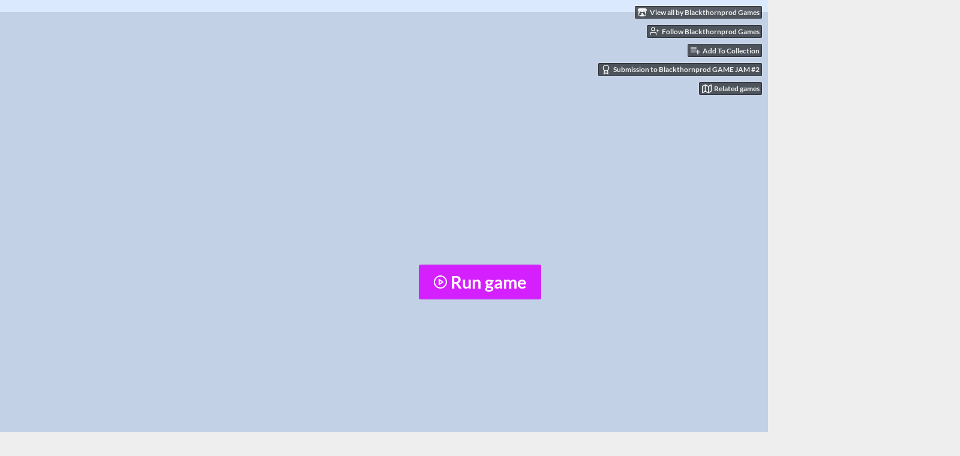

--- FILE ---
content_type: text/html
request_url: https://blackthornprod-games.itch.io/tiny-planets
body_size: 15357
content:
<!DOCTYPE HTML><html lang="en"><head><meta charset="UTF-8"/><meta content="#5a70e8" name="theme-color"/><meta property="og:image" content="https://img.itch.zone/aW1nLzE5MDA5NDQucG5n/original/J%2Fpsrs.png"/><link rel="icon" type="image/png" href="https://img.itch.zone/aW1nLzE5MDA5NDQucG5n/32x32%23/9cgXXZ.png"/><meta property="og:site_name" content="itch.io"/><meta property="twitter:account_id" content="4503599627724030"/><meta property="og:description" content="Manipulate a large variety of cute, tiny planets !"/><meta content="Manipulate a large variety of cute, tiny planets !" name="description"/><meta content="width=device-width, initial-scale=1" name="viewport"/><meta content="games/379329" name="itch:path"/><meta content="@itchio" name="twitter:site"/><meta content="Tiny Planets by Blackthornprod Games" name="twitter:title"/><meta content="Manipulate a large variety of cute, tiny planets ! Play in your browser" name="twitter:description"/><meta content="summary_large_image" name="twitter:card"/><meta property="twitter:image" content="https://img.itch.zone/aW1nLzE5MDA5NDQucG5n/508x254%23mb/UHJPNQ.png"/><meta property="twitter:creator" content="@NoaCalice"/><meta content="https://blackthornprod-games.itch.io/tiny-planets" name="twitter:url"/><script type="application/ld+json">{"@type":"BreadcrumbList","itemListElement":[{"position":1,"item":{"@id":"https:\/\/itch.io\/games","name":"Games"},"@type":"ListItem"},{"position":2,"item":{"@id":"https:\/\/itch.io\/games\/free","name":"Free"},"@type":"ListItem"}],"@context":"http:\/\/schema.org"}</script><script type="application/ld+json">{"@context":"http:\/\/schema.org\/","@type":"Product","description":"Manipulate a large variety of cute, tiny planets !","aggregateRating":{"ratingValue":"4.2","ratingCount":33,"@type":"AggregateRating"},"name":"Tiny Planets"}</script><title>Tiny Planets by Blackthornprod Games</title><meta name="csrf_token" value="WyI3czNGIiwxNzY5ODYwMTU0LCJYNGxEU05Sc2dmUGJ0clQiXQ==.3gC37tAgm1XLqprpPXfa1DB8UAA=" /><link href="https://static.itch.io/game.css?1769743758" rel="stylesheet"/><script type="text/javascript">window.itchio_translations_url = 'https://static.itch.io/translations';</script><script src="https://static.itch.io/lib.min.js?1769743758" type="text/javascript"></script><script src="https://static.itch.io/bundle.min.js?1769743758" type="text/javascript"></script><script src="https://static.itch.io/lib/jquery.maskMoney.js" type="text/javascript"></script><script data-src="https://static.itch.io/react.min.js?1769743758" id="lib_react_src"></script><script src="https://static.itch.io/game.min.js?1769743758" type="text/javascript"></script><script type="text/javascript">I.current_user = null;I.subdomain = true;</script><script type="text/javascript">if (!window.location.hostname.match(/localhost/)) {      window.dataLayer = window.dataLayer || [];
      function gtag(){dataLayer.push(arguments);}
      gtag('js', new Date());
      gtag('config', "G-36R7NPBMLS", {});
      (function(d, t, s, m) {
        s = d.createElement(t);
        s.src = "https:\/\/www.googletagmanager.com\/gtag\/js?id=G-36R7NPBMLS";
        s.async = 1;
        m = d.getElementsByTagName(t)[0];
        m.parentNode.insertBefore(s, m);
      })(document, "script");
      }</script><style type="text/css" id="game_theme">:root{--itchio_ui_bg: #3a3f57;--itchio_ui_bg_dark: #343850}.wrapper{--itchio_font_family: '04b_03';--itchio_bg_color: #5a70e8;--itchio_bg2_color: rgba(219, 233, 255, 1);--itchio_bg2_sub: #c3d1e7;--itchio_text_color: #222222;--itchio_link_color: #d420ff;--itchio_border_color: #99bcf3;--itchio_button_color: #d420ff;--itchio_button_fg_color: #ffffff;--itchio_button_shadow_color: #e935ff;background-color:#5a70e8;/*! */  /* */}.inner_column{color:#222222;font-family:'04b_03',Lato,LatoExtended,sans-serif;background-color:rgba(219, 233, 255, 1)}.inner_column ::selection{color:#ffffff;background:#d420ff}.inner_column ::-moz-selection{color:#ffffff;background:#d420ff}.inner_column h1,.inner_column h2,.inner_column h3,.inner_column h4,.inner_column h5,.inner_column h6{font-family:inherit;font-weight:bold;color:inherit}.inner_column a,.inner_column .footer a{color:#d420ff}.inner_column .button,.inner_column .button:hover,.inner_column .button:active{background-color:#d420ff;color:#ffffff;text-shadow:0 1px 0px #e935ff}.inner_column hr{background-color:#99bcf3}.inner_column table{border-color:#99bcf3}.inner_column .redactor-box .redactor-toolbar li a{color:#d420ff}.inner_column .redactor-box .redactor-toolbar li a:hover,.inner_column .redactor-box .redactor-toolbar li a:active,.inner_column .redactor-box .redactor-toolbar li a.redactor-act{background-color:#d420ff !important;color:#ffffff !important;text-shadow:0 1px 0px #e935ff !important}.inner_column .redactor-box .redactor-toolbar .re-button-tooltip{text-shadow:none}.game_frame{background:#c3d1e7;/*! */  /* */}.game_frame .embed_info{background-color:rgba(219, 233, 255, 0.85)}.game_loading .loader_bar .loader_bar_slider{background-color:#d420ff}.view_game_page .reward_row,.view_game_page .bundle_row{border-color:#c3d1e7 !important}.view_game_page .game_info_panel_widget{background:rgba(195, 209, 231, 1)}.view_game_page .star_value .star_fill{color:#d420ff}.view_game_page .rewards .quantity_input{background:rgba(243, 246, 250, 1);border-color:rgba(34, 34, 34, 0.5);color:#222222}.view_game_page .right_col{display:none}.game_devlog_page li .meta_row .post_likes{border-color:#c3d1e7}.game_devlog_post_page .post_like_button{box-shadow:inset 0 0 0 1px #99bcf3}.game_comments_widget .community_post .post_footer a,.game_comments_widget .community_post .post_footer .vote_btn,.game_comments_widget .community_post .post_header .post_date a,.game_comments_widget .community_post .post_header .edit_message{color:rgba(34, 34, 34, 0.5)}.game_comments_widget .community_post .reveal_full_post_btn{background:linear-gradient(to bottom, transparent, #dbe9ff 50%, #dbe9ff);color:#d420ff}.game_comments_widget .community_post .post_votes{border-color:rgba(34, 34, 34, 0.2)}.game_comments_widget .community_post .post_votes .vote_btn:hover{background:rgba(34, 34, 34, 0.05)}.game_comments_widget .community_post .post_footer .vote_btn{border-color:rgba(34, 34, 34, 0.5)}.game_comments_widget .community_post .post_footer .vote_btn span{color:inherit}.game_comments_widget .community_post .post_footer .vote_btn:hover,.game_comments_widget .community_post .post_footer .vote_btn.voted{background-color:#d420ff;color:#ffffff;text-shadow:0 1px 0px #e935ff;border-color:#d420ff}.game_comments_widget .form .redactor-box,.game_comments_widget .form .click_input,.game_comments_widget .form .forms_markdown_input_widget{border-color:rgba(34, 34, 34, 0.5);background:transparent}.game_comments_widget .form .redactor-layer,.game_comments_widget .form .redactor-toolbar,.game_comments_widget .form .click_input,.game_comments_widget .form .forms_markdown_input_widget{background:rgba(243, 246, 250, 1)}.game_comments_widget .form .forms_markdown_input_widget .markdown_toolbar button{color:inherit;opacity:0.6}.game_comments_widget .form .forms_markdown_input_widget .markdown_toolbar button:hover,.game_comments_widget .form .forms_markdown_input_widget .markdown_toolbar button:active{opacity:1;background-color:#d420ff !important;color:#ffffff !important;text-shadow:0 1px 0px #e935ff !important}.game_comments_widget .form .forms_markdown_input_widget .markdown_toolbar,.game_comments_widget .form .forms_markdown_input_widget li{border-color:rgba(34, 34, 34, 0.5)}.game_comments_widget .form textarea{border-color:rgba(34, 34, 34, 0.5);background:rgba(243, 246, 250, 1);color:inherit}.game_comments_widget .form .redactor-toolbar{border-color:rgba(34, 34, 34, 0.5)}.game_comments_widget .hint{color:rgba(34, 34, 34, 0.5)}.game_community_preview_widget .community_topic_row .topic_tag{background-color:#c3d1e7}.footer .svgicon,.view_game_page .more_information_toggle .svgicon{fill:#222222 !important}
</style></head><body class="embedded_game locale_en game_layout_widget layout_widget no_theme_toggle responsive" data-host="itch.io" data-page_name="view_game"><ul id="user_tools" class="user_tools hidden"><li><a href="https://blackthornprod-games.itch.io" class="action_btn view_more"><svg aria-hidden viewBox="0 0 262.728 235.452" version="1.1" width="18" height="16" class="svgicon icon_itchio_new" role="img"><path d="M31.99 1.365C21.287 7.72.2 31.945 0 38.298v10.516C0 62.144 12.46 73.86 23.773 73.86c13.584 0 24.902-11.258 24.903-24.62 0 13.362 10.93 24.62 24.515 24.62 13.586 0 24.165-11.258 24.165-24.62 0 13.362 11.622 24.62 25.207 24.62h.246c13.586 0 25.208-11.258 25.208-24.62 0 13.362 10.58 24.62 24.164 24.62 13.585 0 24.515-11.258 24.515-24.62 0 13.362 11.32 24.62 24.903 24.62 11.313 0 23.773-11.714 23.773-25.046V38.298c-.2-6.354-21.287-30.58-31.988-36.933C180.118.197 157.056-.005 122.685 0c-34.37.003-81.228.54-90.697 1.365zm65.194 66.217a28.025 28.025 0 0 1-4.78 6.155c-5.128 5.014-12.157 8.122-19.906 8.122a28.482 28.482 0 0 1-19.948-8.126c-1.858-1.82-3.27-3.766-4.563-6.032l-.006.004c-1.292 2.27-3.092 4.215-4.954 6.037a28.5 28.5 0 0 1-19.948 8.12c-.934 0-1.906-.258-2.692-.528-1.092 11.372-1.553 22.24-1.716 30.164l-.002.045c-.02 4.024-.04 7.333-.06 11.93.21 23.86-2.363 77.334 10.52 90.473 19.964 4.655 56.7 6.775 93.555 6.788h.006c36.854-.013 73.59-2.133 93.554-6.788 12.883-13.14 10.31-66.614 10.52-90.474-.022-4.596-.04-7.905-.06-11.93l-.003-.045c-.162-7.926-.623-18.793-1.715-30.165-.786.27-1.757.528-2.692.528a28.5 28.5 0 0 1-19.948-8.12c-1.862-1.822-3.662-3.766-4.955-6.037l-.006-.004c-1.294 2.266-2.705 4.213-4.563 6.032a28.48 28.48 0 0 1-19.947 8.125c-7.748 0-14.778-3.11-19.906-8.123a28.025 28.025 0 0 1-4.78-6.155 27.99 27.99 0 0 1-4.736 6.155 28.49 28.49 0 0 1-19.95 8.124c-.27 0-.54-.012-.81-.02h-.007c-.27.008-.54.02-.813.02a28.49 28.49 0 0 1-19.95-8.123 27.992 27.992 0 0 1-4.736-6.155zm-20.486 26.49l-.002.01h.015c8.113.017 15.32 0 24.25 9.746 7.028-.737 14.372-1.105 21.722-1.094h.006c7.35-.01 14.694.357 21.723 1.094 8.93-9.747 16.137-9.73 24.25-9.746h.014l-.002-.01c3.833 0 19.166 0 29.85 30.007L210 165.244c8.504 30.624-2.723 31.373-16.727 31.4-20.768-.773-32.267-15.855-32.267-30.935-11.496 1.884-24.907 2.826-38.318 2.827h-.006c-13.412 0-26.823-.943-38.318-2.827 0 15.08-11.5 30.162-32.267 30.935-14.004-.027-25.23-.775-16.726-31.4L46.85 124.08c10.684-30.007 26.017-30.007 29.85-30.007zm45.985 23.582v.006c-.02.02-21.863 20.08-25.79 27.215l14.304-.573v12.474c0 .584 5.74.346 11.486.08h.006c5.744.266 11.485.504 11.485-.08v-12.474l14.304.573c-3.928-7.135-25.79-27.215-25.79-27.215v-.006l-.003.002z"/></svg><span class="full_label">View all by Blackthornprod Games</span><span class="mobile_label">Creator</span></a></li><li><a data-register_action="follow_user" data-user_id="563855" data-follow_url="https://blackthornprod-games.itch.io/-/follow?source=game" data-unfollow_url="https://blackthornprod-games.itch.io/-/unfollow?source=game" href="https://itch.io/login" class="follow_user_btn action_btn"><svg stroke-linejoin="round" fill="none" width="18" height="18" class="svgicon icon_user_plus on_follow" aria-hidden viewBox="0 0 24 24" version="1.1" stroke-width="2" stroke="currentColor" stroke-linecap="round" role="img"><path d="M16 21v-2a4 4 0 0 0-4-4H5a4 4 0 0 0-4 4v2"></path><circle cx="8.5" cy="7" r="4"></circle><line x1="20" y1="8" x2="20" y2="14"></line><line x1="23" y1="11" x2="17" y2="11"></line></svg><svg stroke-linejoin="round" fill="none" width="18" height="18" class="svgicon icon_user_check on_unfollow" aria-hidden viewBox="0 0 24 24" version="1.1" stroke-width="2" stroke="currentColor" stroke-linecap="round" role="img"><path d="M16 21v-2a4 4 0 0 0-4-4H5a4 4 0 0 0-4 4v2"></path><circle cx="8.5" cy="7" r="4"></circle><polyline points="17 11 19 13 23 9"></polyline></svg><span class="on_follow"><span class="full_label">Follow Blackthornprod Games</span><span class="mobile_label">Follow</span></span><span class="on_unfollow"><span class="full_label">Following Blackthornprod Games</span><span class="mobile_label">Following</span></span></a></li><li><a href="https://itch.io/login" class="action_btn add_to_collection_btn"><svg stroke-linejoin="round" fill="none" width="18" height="18" class="svgicon icon_collection_add2" aria-hidden viewBox="0 0 24 24" version="1.1" stroke-width="2" stroke="currentColor" stroke-linecap="round" role="img"><path d="M 1,6 H 14" /><path d="M 1,11 H 14" /><path d="m 1,16 h 9" /><path d="M 18,11 V 21" /><path d="M 13,16 H 23" /></svg><span class="full_label">Add To Collection</span><span class="mobile_label">Collection</span></a></li><li class="community_link"><a href="https://blackthornprod-games.itch.io/tiny-planets#comments" class="action_btn"><svg stroke-linejoin="round" fill="none" width="18" height="18" class="svgicon icon_comment" aria-hidden viewBox="0 0 24 24" version="1.1" stroke-width="2" stroke="currentColor" stroke-linecap="round" role="img"><path d="M21 15a2 2 0 0 1-2 2H7l-4 4V5a2 2 0 0 1 2-2h14a2 2 0 0 1 2 2z" /></svg>Comments</a></li><li class="jam_entry"><a href="https://itch.io/jam/blackthornprodgamejam2/rate/379329" class="action_btn"><svg stroke-linejoin="round" fill="none" width="18" height="18" class="svgicon icon_award" aria-hidden viewBox="0 0 24 24" version="1.1" stroke-width="2" stroke="currentColor" stroke-linecap="round" role="img"><circle cx="12" cy="8" r="7"></circle><polyline points="8.21 13.89 7 23 12 20 17 23 15.79 13.88"></polyline></svg>Submission to Blackthornprod GAME JAM #2</a></li><li><a data-label="related_btn" href="https://itch.io/games-like/379329/tiny-planets" target="_blank" class="action_btn related_games_btn"><svg stroke-linejoin="round" fill="none" width="18" height="18" class="svgicon icon_map" aria-hidden viewBox="0 0 24 24" version="1.1" stroke-width="2" stroke="currentColor" stroke-linecap="round" role="img"><polygon points="1 6 1 22 8 18 16 22 23 18 23 2 16 6 8 2 1 6"></polygon><line x1="8" y1="2" x2="8" y2="18"></line><line x1="16" y1="6" x2="16" y2="22"></line></svg> <span class="full_label">Related games</span><span class="mobile_label">Related</span></a></li></ul><script type="text/javascript">new I.GameUserTools('#user_tools')</script><div id="wrapper" class="main wrapper"><div class="inner_column size_very_large family_pixel" id="inner_column"><div class="header" id="header"><h1 itemprop="name" class="game_title">Tiny Planets</h1></div><div class="view_html_game_page view_game_page page_widget base_widget ready" id="view_html_game_4098067"><div class="html_embed_widget base_widget embed_wrapper" id="html_embed_226140"><div style="width: 1600px; height: 900px" data-width="1600" data-height="900" class="game_frame game_pending"><button title="Enter fullscreen" class="fullscreen_btn"><img src="https://itch.io/static/images/enlarge.svg?1769743758"/></button><div data-iframe="&lt;iframe id=&quot;game_drop&quot; frameborder=&quot;0&quot; allowfullscreen=&quot;true&quot; src=&quot;https://html-classic.itch.zone/html/1302501/index.html?v=1574335942&quot; allowtransparency=&quot;true&quot; allow=&quot;autoplay; fullscreen *; geolocation; microphone; camera; midi; monetization; xr-spatial-tracking; gamepad; gyroscope; accelerometer; xr; cross-origin-isolated; web-share&quot; mozallowfullscreen=&quot;true&quot; msallowfullscreen=&quot;true&quot; webkitallowfullscreen=&quot;true&quot;&gt;&lt;/iframe&gt;" class="iframe_placeholder"><button class="button load_iframe_btn"><svg stroke-linejoin="round" fill="none" width="24" height="24" class="svgicon icon_play" aria-hidden viewBox="0 0 24 24" version="1.1" stroke-width="2" stroke="currentColor" stroke-linecap="round" role="img"><circle cx="12" cy="12" r="10"></circle><polygon points="10 8 16 12 10 16 10 8"></polygon></svg> Run game</button></div></div></div><div class="columns"><div class="left_col column"><div class="formatted_description user_formatted"><p>This game was made in 1 week for the 2nd BTP GAME JAM !&nbsp;<br><br>RULES : <br>Hold down the <strong>left mouse button</strong> over a planet to move it around the scene.<br><strong>Don&#x27;t</strong> let the planets <strong>collide with each other</strong> !<br><br>-----------------------------------------------------------------------------<br><br>Check out my Youtube channel for game dev tutorials and devlogs :&nbsp;<a href="https://www.youtube.com/channel/UC9Z1XWw1kmnvOOFsj6Bzy2g/videos?view_as=subscriber" referrerpolicy="origin" rel="nofollow noopener">https://www.youtube.com/channel/UC9Z1XWw1kmnvOOFsj6Bzy2g/videos?view_as=subscrib...</a><br><br>Follow me on Twitter :&nbsp;<a href="https://twitter.com/NoaCalice" referrerpolicy="origin" rel="nofollow noopener">https://twitter.com/NoaCalice</a><br><br>Join the BTP discord server :&nbsp;<a href="https://discord.gg/5MZCQx8" referrerpolicy="origin" rel="nofollow noopener">https://discord.gg/5MZCQx8</a></p></div><div class="more_information_toggle"><div class="toggle_row"><a class="toggle_info_btn" href="javascript:void(0)">More information<svg aria-hidden viewBox="0 0 37 20" version="1.1" width="12" height="6" class="svgicon icon_down_tick" role="img"><path d="m2.0858 0c-1.1535 0-2.0858 0.86469-2.0858 1.9331 0 0.5139 0.21354 1.0183 0.38704 1.1881l18.113 16.879 18.112-16.879c0.174-0.1696 0.388-0.674 0.388-1.1879 0-1.0684-0.932-1.9331-2.086-1.9331-0.577 0-1.111 0.23008-1.49 0.57992l-14.924 13.894-14.925-13.893c-0.3777-0.34998-0.9134-0.581-1.4902-0.581z"/></svg></a></div><div class="info_panel_wrapper"><div class="game_info_panel_widget base_widget" id="game_info_panel_226019"><table><tbody><tr><td>Status</td><td><a href="https://itch.io/games/released">Released</a></td></tr><tr><td>Platforms</td><td><a href="https://itch.io/games/html5">HTML5</a></td></tr><tr><td>Rating</td><td><div data-tooltip="4.21 average rating from 33 total ratings" class="aggregate_rating" itemprop="aggregateRating" tabindex="0" itemscope itemtype="http://schema.org/AggregateRating"><div itemprop="ratingValue" content="4.2" class="star_value"><span class="screenreader_only">Rated 4.2 out of 5 stars</span><div style="width: 84.24242%" class="star_fill"><span aria-hidden="true" class="star icon-star"></span><span aria-hidden="true" class="star icon-star"></span><span aria-hidden="true" class="star icon-star"></span><span aria-hidden="true" class="star icon-star"></span><span aria-hidden="true" class="star icon-star"></span></div><div class="star_holes"><span aria-hidden="true" class="star icon-star2"></span><span aria-hidden="true" class="star icon-star2"></span><span aria-hidden="true" class="star icon-star2"></span><span aria-hidden="true" class="star icon-star2"></span><span aria-hidden="true" class="star icon-star2"></span></div></div><span itemprop="ratingCount" content="33" class="rating_count">(33<span class="screenreader_only"> total ratings</span>)</span></div></td></tr><tr><td>Author</td><td><a href="https://blackthornprod-games.itch.io">Blackthornprod Games</a></td></tr><tr><td>Made with</td><td><a href="https://itch.io/games/made-with-unity">Unity</a></td></tr><tr><td>Tags</td><td><a href="https://itch.io/games/tag-2d">2D</a>, <a href="https://itch.io/games/tag-btp-game-jam">btp-game-jam</a>, <a href="https://itch.io/games/tag-cute">Cute</a>, <a href="https://itch.io/games/tag-noa-calice">noa-calice</a>, <a href="https://itch.io/games/tag-tiny-planets">tiny-planets</a>, <a href="https://itch.io/games/tag-unity">Unity</a></td></tr></tbody></table></div></div></div><div class="game_comments_widget base_widget" id="game_comments_5463638"><h2 id="comments">Comments</h2><p class="form_placeholder"><a href="https://itch.io/login" data-register_action="comment">Log in with itch.io</a> to leave a comment.</p><div class="community_topic_posts_widget base_widget" id="community_topic_posts_2253618"><div class="community_post_list_widget base_widget" id="community_post_list_7198169"><div class="community_post has_vote_column" data-post="{&quot;user_id&quot;:5534913,&quot;id&quot;:6170604}" id="post-6170604"><div id="first-post" class="post_anchor"></div><div class="post_grid"><div class="post_votes"><a href="https://itch.io/login" data-register_action="community_vote" title="Vote up" class="vote_up_btn vote_btn"><svg aria-hidden viewBox="0 0 24 24" version="1.1" width="20" height="20" class="svgicon icon_vote_up" role="img"><polygon points="2 18 12 6 22 18" /></svg></a> <a href="https://itch.io/login" data-register_action="community_vote" title="Vote down" class="vote_down_btn vote_btn"><svg aria-hidden viewBox="0 0 24 24" version="1.1" width="20" height="20" class="svgicon icon_vote_down" role="img"><polygon points="2 6 12 18 22 6" /></svg></a></div><a href="https://itch.io/profile/anel123" class="avatar_container"><div style="background-image: url(/static/images/frog-gold.png)" class="post_avatar"></div></a><div class="post_header"><span class="post_author"><a href="https://itch.io/profile/anel123">anel123</a></span><span title="2022-07-11 14:24:19" class="post_date"><a href="https://itch.io/post/6170604">3 years ago</a></span><span class="vote_counts"></span></div><div class="post_content"><div dir="auto" class="post_body user_formatted"><p>really fun!</p></div><div class="post_footer"><a data-register_action="community_reply" class="post_action reply_btn" href="https://itch.io/login">Reply</a></div></div></div></div><div class="community_post has_vote_column has_replies" data-post="{&quot;user_id&quot;:3208656,&quot;id&quot;:3330560}" id="post-3330560"><div class="post_grid"><div class="post_votes"><a href="https://itch.io/login" data-register_action="community_vote" title="Vote up" class="vote_up_btn vote_btn"><svg aria-hidden viewBox="0 0 24 24" version="1.1" width="20" height="20" class="svgicon icon_vote_up" role="img"><polygon points="2 18 12 6 22 18" /></svg></a> <a href="https://itch.io/login" data-register_action="community_vote" title="Vote down" class="vote_down_btn vote_btn"><svg aria-hidden viewBox="0 0 24 24" version="1.1" width="20" height="20" class="svgicon icon_vote_down" role="img"><polygon points="2 6 12 18 22 6" /></svg></a></div><a href="https://itch.io/profile/souporworm" class="avatar_container"><div style="background-image: url(https://img.itch.zone/aW1nLzE3NjI2NDYwLnBuZw==/25x25%23/0TdhA2.png)" class="post_avatar"></div></a><div class="post_header"><span class="post_author"><a href="https://itch.io/profile/souporworm">SoupOrWorm</a></span><span title="2021-05-15 23:46:39" class="post_date"><a href="https://itch.io/post/3330560">4 years ago</a></span><span class="vote_counts"></span></div><div class="post_content"><div dir="auto" class="post_body user_formatted"><p>Quick question has anyone reading this actually beat it?</p></div><div class="post_footer"><a data-register_action="community_reply" class="post_action reply_btn" href="https://itch.io/login">Reply</a></div></div></div></div><div class="community_post_replies top_level_replies"><div class="community_post is_reply has_vote_column" data-post="{&quot;user_id&quot;:7418057,&quot;id&quot;:11592063}" id="post-11592063"><div class="post_grid"><div class="post_votes"><a href="https://itch.io/login" data-register_action="community_vote" title="Vote up" class="vote_up_btn vote_btn"><svg aria-hidden viewBox="0 0 24 24" version="1.1" width="20" height="20" class="svgicon icon_vote_up" role="img"><polygon points="2 18 12 6 22 18" /></svg></a> <a href="https://itch.io/login" data-register_action="community_vote" title="Vote down" class="vote_down_btn vote_btn"><svg aria-hidden viewBox="0 0 24 24" version="1.1" width="20" height="20" class="svgicon icon_vote_down" role="img"><polygon points="2 6 12 18 22 6" /></svg></a></div><a href="https://itch.io/profile/wiffwaffweffle" class="avatar_container"><div style="background-image: url(https://img.itch.zone/aW1nLzE4Mjk0NjU2LmpwZw==/25x25%23/TMWqQy.jpg)" class="post_avatar"></div></a><div class="post_header"><span class="post_author"><a href="https://itch.io/profile/wiffwaffweffle">WiffWaffWeffle</a></span><span title="2024-12-15 22:39:53" class="post_date"><a href="https://itch.io/post/11592063">1 year ago</a></span><span class="vote_counts"></span></div><div class="post_content"><div dir="auto" class="post_body user_formatted"><p>yeah, i did it by abusing the pause button<br></p></div><div class="post_footer"><a data-register_action="community_reply" class="post_action reply_btn" href="https://itch.io/login">Reply</a></div></div></div></div></div><div class="community_post has_vote_column has_replies" data-post="{&quot;user_id&quot;:2410714,&quot;id&quot;:2999371}" id="post-2999371"><div class="post_grid"><div class="post_votes"><a href="https://itch.io/login" data-register_action="community_vote" title="Vote up" class="vote_up_btn vote_btn"><svg aria-hidden viewBox="0 0 24 24" version="1.1" width="20" height="20" class="svgicon icon_vote_up" role="img"><polygon points="2 18 12 6 22 18" /></svg></a> <a href="https://itch.io/login" data-register_action="community_vote" title="Vote down" class="vote_down_btn vote_btn"><svg aria-hidden viewBox="0 0 24 24" version="1.1" width="20" height="20" class="svgicon icon_vote_down" role="img"><polygon points="2 6 12 18 22 6" /></svg></a></div><a href="https://itch.io/profile/jojo-boy" class="avatar_container"><div style="background-image: url(/static/images/frog-blue.png)" class="post_avatar"></div></a><div class="post_header"><span class="post_author"><a href="https://itch.io/profile/jojo-boy">jojo boy</a></span><span title="2021-04-08 17:57:52" class="post_date"><a href="https://itch.io/post/2999371">4 years ago</a></span><span class="vote_counts"><span class="downvotes">(-3)</span></span></div><div class="post_content"><div dir="auto" class="post_body user_formatted"><p>level 3 is impossible i really dont like thi</p></div><div class="post_footer"><a data-register_action="community_reply" class="post_action reply_btn" href="https://itch.io/login">Reply</a></div></div></div></div><div class="community_post_replies top_level_replies"><div class="community_post is_reply has_vote_column" data-post="{&quot;user_id&quot;:5177541,&quot;id&quot;:7260982}" id="post-7260982"><div class="post_grid"><div class="post_votes"><a href="https://itch.io/login" data-register_action="community_vote" title="Vote up" class="vote_up_btn vote_btn"><svg aria-hidden viewBox="0 0 24 24" version="1.1" width="20" height="20" class="svgicon icon_vote_up" role="img"><polygon points="2 18 12 6 22 18" /></svg></a> <a href="https://itch.io/login" data-register_action="community_vote" title="Vote down" class="vote_down_btn vote_btn"><svg aria-hidden viewBox="0 0 24 24" version="1.1" width="20" height="20" class="svgicon icon_vote_down" role="img"><polygon points="2 6 12 18 22 6" /></svg></a></div><a href="https://itch.io/profile/weirdhumanbeing" class="avatar_container"><div style="background-image: url(https://img.itch.zone/aW1nLzk3MjI3MDkucG5n/25x25%23/sQiLJZ.png)" class="post_avatar"></div></a><div class="post_header"><span class="post_author"><a href="https://itch.io/profile/weirdhumanbeing">AWeirdHumanBeing</a></span><span title="2023-02-03 02:42:28" class="post_date"><a href="https://itch.io/post/7260982">2 years ago</a></span><span class="vote_counts"></span></div><div class="post_content"><div dir="auto" class="post_body user_formatted"><p>skill issue tbh</p></div><div class="post_footer"><a data-register_action="community_reply" class="post_action reply_btn" href="https://itch.io/login">Reply</a></div></div></div></div></div><div class="community_post has_vote_column" data-post="{&quot;user_id&quot;:3856849,&quot;id&quot;:2482896}" id="post-2482896"><div class="post_grid"><div class="post_votes"><a href="https://itch.io/login" data-register_action="community_vote" title="Vote up" class="vote_up_btn vote_btn"><svg aria-hidden viewBox="0 0 24 24" version="1.1" width="20" height="20" class="svgicon icon_vote_up" role="img"><polygon points="2 18 12 6 22 18" /></svg></a> <a href="https://itch.io/login" data-register_action="community_vote" title="Vote down" class="vote_down_btn vote_btn"><svg aria-hidden viewBox="0 0 24 24" version="1.1" width="20" height="20" class="svgicon icon_vote_down" role="img"><polygon points="2 6 12 18 22 6" /></svg></a></div><a href="https://itch.io/profile/bauz" class="avatar_container"><div style="background-image: url(/static/images/frog-blue.png)" class="post_avatar"></div></a><div class="post_header"><span class="post_author"><a href="https://itch.io/profile/bauz">Bauz</a></span><span title="2021-01-27 20:33:17" class="post_date"><a href="https://itch.io/post/2482896">5 years ago</a></span><span class="vote_counts"></span></div><div class="post_content"><div dir="auto" class="post_body user_formatted"><p>this is way to hard i had to consistently pause to be able to beat the final level</p></div><div class="post_footer"><a data-register_action="community_reply" class="post_action reply_btn" href="https://itch.io/login">Reply</a></div></div></div></div><div class="community_post has_vote_column" data-post="{&quot;user_id&quot;:3820553,&quot;id&quot;:2459932}" id="post-2459932"><div class="post_grid"><div class="post_votes"><a href="https://itch.io/login" data-register_action="community_vote" title="Vote up" class="vote_up_btn vote_btn"><svg aria-hidden viewBox="0 0 24 24" version="1.1" width="20" height="20" class="svgicon icon_vote_up" role="img"><polygon points="2 18 12 6 22 18" /></svg></a> <a href="https://itch.io/login" data-register_action="community_vote" title="Vote down" class="vote_down_btn vote_btn"><svg aria-hidden viewBox="0 0 24 24" version="1.1" width="20" height="20" class="svgicon icon_vote_down" role="img"><polygon points="2 6 12 18 22 6" /></svg></a></div><a href="https://itch.io/profile/blackmamba125" class="avatar_container"><div style="background-image: url(/static/images/frog-gold.png)" class="post_avatar"></div></a><div class="post_header"><span class="post_author"><a href="https://itch.io/profile/blackmamba125">BlackMamba125</a></span><span title="2021-01-23 03:56:42" class="post_date"><a href="https://itch.io/post/2459932">5 years ago</a></span><span class="vote_counts"></span></div><div class="post_content"><div dir="auto" class="post_body user_formatted"><p>i actually finished the game</p></div><div class="post_footer"><a data-register_action="community_reply" class="post_action reply_btn" href="https://itch.io/login">Reply</a></div></div></div></div><div class="community_post has_vote_column" data-post="{&quot;user_id&quot;:3658653,&quot;id&quot;:2438328}" id="post-2438328"><div class="post_grid"><div class="post_votes"><a href="https://itch.io/login" data-register_action="community_vote" title="Vote up" class="vote_up_btn vote_btn"><svg aria-hidden viewBox="0 0 24 24" version="1.1" width="20" height="20" class="svgicon icon_vote_up" role="img"><polygon points="2 18 12 6 22 18" /></svg></a> <a href="https://itch.io/login" data-register_action="community_vote" title="Vote down" class="vote_down_btn vote_btn"><svg aria-hidden viewBox="0 0 24 24" version="1.1" width="20" height="20" class="svgicon icon_vote_down" role="img"><polygon points="2 6 12 18 22 6" /></svg></a></div><a href="https://itch.io/profile/sorry88" class="avatar_container"><div style="background-image: url(https://img.itch.zone/aW1nLzU4MTY2ODkucG5n/25x25%23/pL8zGx.png)" class="post_avatar"></div></a><div class="post_header"><span class="post_author"><a href="https://itch.io/profile/sorry88">Sorry88</a></span><span title="2021-01-18 11:21:43" class="post_date"><a href="https://itch.io/post/2438328">5 years ago</a></span><span class="vote_counts"><span class="upvotes">(+3)</span></span></div><div class="post_content"><div dir="auto" class="post_body user_formatted"><p>Game is a little bit too hard :(</p></div><div class="post_footer"><a data-register_action="community_reply" class="post_action reply_btn" href="https://itch.io/login">Reply</a></div></div></div></div><div class="community_post has_vote_column" data-post="{&quot;user_id&quot;:3145771,&quot;id&quot;:2087310}" id="post-2087310"><div class="post_grid"><div class="post_votes"><a href="https://itch.io/login" data-register_action="community_vote" title="Vote up" class="vote_up_btn vote_btn"><svg aria-hidden viewBox="0 0 24 24" version="1.1" width="20" height="20" class="svgicon icon_vote_up" role="img"><polygon points="2 18 12 6 22 18" /></svg></a> <a href="https://itch.io/login" data-register_action="community_vote" title="Vote down" class="vote_down_btn vote_btn"><svg aria-hidden viewBox="0 0 24 24" version="1.1" width="20" height="20" class="svgicon icon_vote_down" role="img"><polygon points="2 6 12 18 22 6" /></svg></a></div><a href="https://itch.io/profile/yahay-games" class="avatar_container"><div style="background-image: url(https://img.itch.zone/aW1nLzQwNDA5NjQucG5n/25x25%23/JTvI0u.png)" class="post_avatar"></div></a><div class="post_header"><span class="post_author"><a href="https://itch.io/profile/yahay-games">YAHAY Games</a></span><span title="2020-10-13 06:23:11" class="post_date"><a href="https://itch.io/post/2087310">5 years ago</a></span><span class="vote_counts"></span></div><div class="post_content"><div dir="auto" class="post_body user_formatted"><p>aaaaaaaa i cant finish final level</p></div><div class="post_footer"><a data-register_action="community_reply" class="post_action reply_btn" href="https://itch.io/login">Reply</a></div></div></div></div><div class="community_post has_vote_column" data-post="{&quot;user_id&quot;:1779678,&quot;id&quot;:1743435}" id="post-1743435"><div class="post_grid"><div class="post_votes"><a href="https://itch.io/login" data-register_action="community_vote" title="Vote up" class="vote_up_btn vote_btn"><svg aria-hidden viewBox="0 0 24 24" version="1.1" width="20" height="20" class="svgicon icon_vote_up" role="img"><polygon points="2 18 12 6 22 18" /></svg></a> <a href="https://itch.io/login" data-register_action="community_vote" title="Vote down" class="vote_down_btn vote_btn"><svg aria-hidden viewBox="0 0 24 24" version="1.1" width="20" height="20" class="svgicon icon_vote_down" role="img"><polygon points="2 6 12 18 22 6" /></svg></a></div><a href="https://itch.io/profile/jfp07" class="avatar_container"><div style="background-image: url(https://img.itch.zone/aW1nLzgxNzczMTIucG5n/25x25%23/dHNf9z.png)" class="post_avatar"></div></a><div class="post_header"><span class="post_author"><a href="https://itch.io/profile/jfp07">JFp07</a></span><span title="2020-07-21 16:21:48" class="post_date"><a href="https://itch.io/post/1743435">5 years ago</a></span><span class="vote_counts"></span></div><div class="post_content"><div dir="auto" class="post_body user_formatted"><p>Please make a sandbox mode!</p></div><div class="post_footer"><a data-register_action="community_reply" class="post_action reply_btn" href="https://itch.io/login">Reply</a></div></div></div></div><div class="community_post has_vote_column" data-post="{&quot;user_id&quot;:1779678,&quot;id&quot;:1743348}" id="post-1743348"><div class="post_grid"><div class="post_votes"><a href="https://itch.io/login" data-register_action="community_vote" title="Vote up" class="vote_up_btn vote_btn"><svg aria-hidden viewBox="0 0 24 24" version="1.1" width="20" height="20" class="svgicon icon_vote_up" role="img"><polygon points="2 18 12 6 22 18" /></svg></a> <a href="https://itch.io/login" data-register_action="community_vote" title="Vote down" class="vote_down_btn vote_btn"><svg aria-hidden viewBox="0 0 24 24" version="1.1" width="20" height="20" class="svgicon icon_vote_down" role="img"><polygon points="2 6 12 18 22 6" /></svg></a></div><a href="https://itch.io/profile/jfp07" class="avatar_container"><div style="background-image: url(https://img.itch.zone/aW1nLzgxNzczMTIucG5n/25x25%23/dHNf9z.png)" class="post_avatar"></div></a><div class="post_header"><span class="post_author"><a href="https://itch.io/profile/jfp07">JFp07</a></span><span title="2020-07-21 15:59:48" class="post_date"><a href="https://itch.io/post/1743348">5 years ago</a></span><span class="vote_counts"></span></div><div class="post_content"><div dir="auto" class="post_body user_formatted"><p>LVL 12</p><p>LVL 12</p><p>LVL 12</p><p>INSANE</p></div><div class="post_footer"><a data-register_action="community_reply" class="post_action reply_btn" href="https://itch.io/login">Reply</a></div></div></div></div><div class="community_post has_vote_column" data-post="{&quot;user_id&quot;:2555079,&quot;id&quot;:1549474}" id="post-1549474"><div class="post_grid"><div class="post_votes"><a href="https://itch.io/login" data-register_action="community_vote" title="Vote up" class="vote_up_btn vote_btn"><svg aria-hidden viewBox="0 0 24 24" version="1.1" width="20" height="20" class="svgicon icon_vote_up" role="img"><polygon points="2 18 12 6 22 18" /></svg></a> <a href="https://itch.io/login" data-register_action="community_vote" title="Vote down" class="vote_down_btn vote_btn"><svg aria-hidden viewBox="0 0 24 24" version="1.1" width="20" height="20" class="svgicon icon_vote_down" role="img"><polygon points="2 6 12 18 22 6" /></svg></a></div><a href="https://itch.io/profile/decode-games" class="avatar_container"><div style="background-image: url(/static/images/frog-blue.png)" class="post_avatar"></div></a><div class="post_header"><span class="post_author"><a href="https://itch.io/profile/decode-games">Decode Games</a></span><span title="2020-06-17 08:08:04" class="post_date"><a href="https://itch.io/post/1549474">5 years ago</a></span><span class="vote_counts"><span class="upvotes">(+2)</span></span></div><div class="post_content"><div dir="auto" class="post_body user_formatted"><p>hy man i love your channel and your art its cool and i watch every game jam of yours and thats . and this game is so cool&nbsp;</p></div><div class="post_footer"><a data-register_action="community_reply" class="post_action reply_btn" href="https://itch.io/login">Reply</a></div></div></div></div><div class="community_post has_vote_column" data-post="{&quot;user_id&quot;:1786111,&quot;id&quot;:1003087}" id="post-1003087"><div class="post_grid"><div class="post_votes"><a href="https://itch.io/login" data-register_action="community_vote" title="Vote up" class="vote_up_btn vote_btn"><svg aria-hidden viewBox="0 0 24 24" version="1.1" width="20" height="20" class="svgicon icon_vote_up" role="img"><polygon points="2 18 12 6 22 18" /></svg></a> <a href="https://itch.io/login" data-register_action="community_vote" title="Vote down" class="vote_down_btn vote_btn"><svg aria-hidden viewBox="0 0 24 24" version="1.1" width="20" height="20" class="svgicon icon_vote_down" role="img"><polygon points="2 6 12 18 22 6" /></svg></a></div><a href="https://itch.io/profile/thecreeperduck" class="avatar_container"><div style="background-image: url(/static/images/frog-cyan.png)" class="post_avatar"></div></a><div class="post_header"><span class="post_author"><a href="https://itch.io/profile/thecreeperduck">TheCreeperDuck</a></span><span title="2019-10-11 09:16:26" class="post_date"><a href="https://itch.io/post/1003087">6 years ago</a></span><span class="vote_counts"><span class="upvotes">(+1)</span></span></div><div class="post_content"><div dir="auto" class="post_body user_formatted"><p>Cool game!</p></div><div class="post_footer"><a data-register_action="community_reply" class="post_action reply_btn" href="https://itch.io/login">Reply</a></div></div></div></div><div class="community_post has_vote_column" data-post="{&quot;user_id&quot;:1297008,&quot;id&quot;:828200}" id="post-828200"><div class="post_grid"><div class="post_votes"><a href="https://itch.io/login" data-register_action="community_vote" title="Vote up" class="vote_up_btn vote_btn"><svg aria-hidden viewBox="0 0 24 24" version="1.1" width="20" height="20" class="svgicon icon_vote_up" role="img"><polygon points="2 18 12 6 22 18" /></svg></a> <a href="https://itch.io/login" data-register_action="community_vote" title="Vote down" class="vote_down_btn vote_btn"><svg aria-hidden viewBox="0 0 24 24" version="1.1" width="20" height="20" class="svgicon icon_vote_down" role="img"><polygon points="2 6 12 18 22 6" /></svg></a></div><a href="https://itch.io/profile/crowiecrow" class="avatar_container"><div style="background-image: url(https://img.itch.zone/aW1nLzMxNTUyODAucG5n/25x25%23/TDu%2FZy.png)" class="post_avatar"></div></a><div class="post_header"><span class="post_author"><a href="https://itch.io/profile/crowiecrow">CrowieCrow</a></span><span title="2019-07-22 12:14:45" class="post_date"><a href="https://itch.io/post/828200">6 years ago</a></span><span class="vote_counts"><span class="upvotes">(+1)</span></span></div><div class="post_content"><div dir="auto" class="post_body user_formatted"><p>:D I like it you are amazing game dev :D</p></div><div class="post_footer"><a data-register_action="community_reply" class="post_action reply_btn" href="https://itch.io/login">Reply</a></div></div></div></div><div class="community_post has_vote_column" data-post="{&quot;user_id&quot;:1515400,&quot;id&quot;:825117}" id="post-825117"><div class="post_grid"><div class="post_votes"><a href="https://itch.io/login" data-register_action="community_vote" title="Vote up" class="vote_up_btn vote_btn"><svg aria-hidden viewBox="0 0 24 24" version="1.1" width="20" height="20" class="svgicon icon_vote_up" role="img"><polygon points="2 18 12 6 22 18" /></svg></a> <a href="https://itch.io/login" data-register_action="community_vote" title="Vote down" class="vote_down_btn vote_btn"><svg aria-hidden viewBox="0 0 24 24" version="1.1" width="20" height="20" class="svgicon icon_vote_down" role="img"><polygon points="2 6 12 18 22 6" /></svg></a></div><a href="https://itch.io/profile/maddevelopers" class="avatar_container"><div style="background-image: url(https://img.itch.zone/aW1nLzM2NTI1NjYucG5n/25x25%23/h2oiD4.png)" class="post_avatar"></div></a><div class="post_header"><span class="post_author"><a href="https://itch.io/profile/maddevelopers">MAd Developers</a></span><span title="2019-07-19 08:27:35" class="post_date"><a href="https://itch.io/post/825117">6 years ago</a></span><span class="vote_counts"><span class="upvotes">(+1)</span></span></div><div class="post_content"><div dir="auto" class="post_body user_formatted"><p><strong>Amazing Game Bro,</strong> Playing is really fun. Your game <em>inspired me</em> to make my own game!!!!&nbsp;</p></div><div class="post_footer"><a data-register_action="community_reply" class="post_action reply_btn" href="https://itch.io/login">Reply</a></div></div></div></div><div class="community_post has_vote_column" data-post="{&quot;user_id&quot;:330525,&quot;id&quot;:699771}" id="post-699771"><div class="post_grid"><div class="post_votes"><a href="https://itch.io/login" data-register_action="community_vote" title="Vote up" class="vote_up_btn vote_btn"><svg aria-hidden viewBox="0 0 24 24" version="1.1" width="20" height="20" class="svgicon icon_vote_up" role="img"><polygon points="2 18 12 6 22 18" /></svg></a> <a href="https://itch.io/login" data-register_action="community_vote" title="Vote down" class="vote_down_btn vote_btn"><svg aria-hidden viewBox="0 0 24 24" version="1.1" width="20" height="20" class="svgicon icon_vote_down" role="img"><polygon points="2 6 12 18 22 6" /></svg></a></div><a href="https://itch.io/profile/retroindiejosh" class="avatar_container"><div style="background-image: url(https://img.itch.zone/aW1nLzIwNzQ0Mjg5LnBuZw==/25x25%23/UY3oXy.png)" class="post_avatar"></div></a><div class="post_header"><span class="post_author"><a href="https://itch.io/profile/retroindiejosh">Retro Indie Josh</a></span><span title="2019-03-10 01:44:43" class="post_date"><a href="https://itch.io/post/699771">6 years ago</a></span><span class="vote_counts"></span></div><div class="post_content"><div dir="auto" class="post_body user_formatted"><p>Thanks again for the awesome jam! Decided to cap off my streams with your game. I hope the feedback is useful (or at the very least reasonable). Was still pretty sick at the time. XD</p><p><button itchio aria-label="Click to activate Twitch video embed" type="button" class="embed_preload twitch_preload" data-embed_code="&lt;iframe src=&quot;https://player.twitch.tv/?autoplay=false&amp;t=03h28m23s&amp;video=v391778946&quot; frameborder=&quot;0&quot; allowfullscreen=&quot;true&quot; scrolling=&quot;no&quot; height=&quot;378&quot; width=&quot;620&quot;&gt;&lt;/iframe&gt;" style="height: 378px; width: 620px"></button><a href="https://www.twitch.tv/videos/391778946?t=03h28m23s&tt_content=text_link&tt_medium=vod_embed" referrerpolicy="origin" rel="nofollow noopener">Watch BlackThornProd #2 | !submit !queue from MrJoshuaMcLean on www.twitch.tv</a></p></div><div class="post_footer"><a data-register_action="community_reply" class="post_action reply_btn" href="https://itch.io/login">Reply</a></div></div></div></div><div class="community_post has_vote_column" data-post="{&quot;user_id&quot;:1483629,&quot;id&quot;:695989}" id="post-695989"><div class="post_grid"><div class="post_votes"><a href="https://itch.io/login" data-register_action="community_vote" title="Vote up" class="vote_up_btn vote_btn"><svg aria-hidden viewBox="0 0 24 24" version="1.1" width="20" height="20" class="svgicon icon_vote_up" role="img"><polygon points="2 18 12 6 22 18" /></svg></a> <a href="https://itch.io/login" data-register_action="community_vote" title="Vote down" class="vote_down_btn vote_btn"><svg aria-hidden viewBox="0 0 24 24" version="1.1" width="20" height="20" class="svgicon icon_vote_down" role="img"><polygon points="2 6 12 18 22 6" /></svg></a></div><a href="https://itch.io/profile/romes" class="avatar_container"><div style="background-image: url(https://img.itch.zone/aW1nLzE4NjA0ODUucG5n/25x25%23/tQ1NVQ.png)" class="post_avatar"></div></a><div class="post_header"><span class="post_author"><a href="https://itch.io/profile/romes">romes</a></span><span title="2019-03-06 21:26:57" class="post_date"><a href="https://itch.io/post/695989">6 years ago</a></span><span class="vote_counts"><span class="upvotes">(+1)</span></span></div><div class="post_content"><div dir="auto" class="post_body user_formatted"><p>First of all, It was very enjoyable&nbsp;playing your game, I started out a bit skeptical of the gameplay, howerver I actually&nbsp;got addicted to it quite fast. (haha)</p><p>I really like your art style, so well done for&nbsp;that too.</p><p>The audio although not my favorite type, really fits the game.</p><p>Altogether I find this a really great&nbsp;game for the jam, it turned out really concise, fun to play and very pleasing to look at.&nbsp;Congratulations!</p><p>Secondly, I&#x27;d like to thank you for hosting the jam, it was a blast&nbsp;to participate&nbsp;and the theme was very inspiring and cool, i&#x27;m really proud of what I made for this challenge.</p><p><a href="https://romes.itch.io/dye-sector">It would be cool to get some feedback on my game too&nbsp;:)</a></p></div><div class="post_footer"><a data-register_action="community_reply" class="post_action reply_btn" href="https://itch.io/login">Reply</a></div></div></div></div><div class="community_post has_vote_column" data-post="{&quot;user_id&quot;:1491515,&quot;id&quot;:695077}" id="post-695077"><div class="post_grid"><div class="post_votes"><a href="https://itch.io/login" data-register_action="community_vote" title="Vote up" class="vote_up_btn vote_btn"><svg aria-hidden viewBox="0 0 24 24" version="1.1" width="20" height="20" class="svgicon icon_vote_up" role="img"><polygon points="2 18 12 6 22 18" /></svg></a> <a href="https://itch.io/login" data-register_action="community_vote" title="Vote down" class="vote_down_btn vote_btn"><svg aria-hidden viewBox="0 0 24 24" version="1.1" width="20" height="20" class="svgicon icon_vote_down" role="img"><polygon points="2 6 12 18 22 6" /></svg></a></div><a href="https://itch.io/profile/kooky" class="avatar_container"><div style="background-image: url(https://img.itch.zone/aW1nLzg5NjcxOTgucG5n/25x25%23/przTMd.png)" class="post_avatar"></div></a><div class="post_header"><span class="post_author"><a href="https://itch.io/profile/kooky">Kooky</a></span><span title="2019-03-06 03:27:09" class="post_date"><a href="https://itch.io/post/695077">6 years ago</a></span><span class="vote_counts"><span class="upvotes">(+1)</span></span></div><div class="post_content"><div dir="auto" class="post_body user_formatted"><p>Ahaha it really makes me anxious how the pause sound is so similar to the failure sound. I have to ask, was that intentional, to discourage pause-spamming? :D If not, then I suppose that&#x27;s a nice unintended result! Also, thank you for adding a pause option for those who need it!<br></p></div><div class="post_footer"><a data-register_action="community_reply" class="post_action reply_btn" href="https://itch.io/login">Reply</a></div></div></div></div><div class="community_post has_vote_column has_replies" data-post="{&quot;user_id&quot;:1147385,&quot;id&quot;:693996}" id="post-693996"><div class="post_grid"><div class="post_votes"><a href="https://itch.io/login" data-register_action="community_vote" title="Vote up" class="vote_up_btn vote_btn"><svg aria-hidden viewBox="0 0 24 24" version="1.1" width="20" height="20" class="svgicon icon_vote_up" role="img"><polygon points="2 18 12 6 22 18" /></svg></a> <a href="https://itch.io/login" data-register_action="community_vote" title="Vote down" class="vote_down_btn vote_btn"><svg aria-hidden viewBox="0 0 24 24" version="1.1" width="20" height="20" class="svgicon icon_vote_down" role="img"><polygon points="2 6 12 18 22 6" /></svg></a></div><a href="https://itch.io/profile/noel321" class="avatar_container"><div style="background-image: url(/static/images/frog.png)" class="post_avatar"></div></a><div class="post_header"><span class="post_author"><a href="https://itch.io/profile/noel321">Noel321</a></span><span title="2019-03-05 14:01:48" class="post_date"><a href="https://itch.io/post/693996">6 years ago</a></span><span class="vote_counts"><span class="upvotes">(+3)</span></span></div><div class="post_content"><div dir="auto" class="post_body user_formatted"><p>Pro&nbsp;tip: Use the pause to your advantance. (really useful in level 6)</p></div><div class="post_footer"><a data-register_action="community_reply" class="post_action reply_btn" href="https://itch.io/login">Reply</a></div></div></div></div><div class="community_post_replies top_level_replies"><div class="community_post is_reply has_vote_column" data-post="{&quot;user_id&quot;:1919693,&quot;id&quot;:1097733}" id="post-1097733"><div class="post_grid"><div class="post_votes"><a href="https://itch.io/login" data-register_action="community_vote" title="Vote up" class="vote_up_btn vote_btn"><svg aria-hidden viewBox="0 0 24 24" version="1.1" width="20" height="20" class="svgicon icon_vote_up" role="img"><polygon points="2 18 12 6 22 18" /></svg></a> <a href="https://itch.io/login" data-register_action="community_vote" title="Vote down" class="vote_down_btn vote_btn"><svg aria-hidden viewBox="0 0 24 24" version="1.1" width="20" height="20" class="svgicon icon_vote_down" role="img"><polygon points="2 6 12 18 22 6" /></svg></a></div><a href="https://itch.io/profile/mintydoggos" class="avatar_container"><div style="background-image: url(/static/images/frog-gold.png)" class="post_avatar"></div></a><div class="post_header"><span class="post_author"><a href="https://itch.io/profile/mintydoggos">MintydoggoS</a></span><span title="2019-12-24 00:29:46" class="post_date"><a href="https://itch.io/post/1097733">6 years ago</a></span><span class="vote_counts"><span class="upvotes">(+1)</span></span></div><div class="post_content"><div dir="auto" class="post_body user_formatted"><p>I didn&#x27;t know that at all! I just completed this without any pausing, but great tip!</p></div><div class="post_footer"><a data-register_action="community_reply" class="post_action reply_btn" href="https://itch.io/login">Reply</a></div></div></div></div></div><div class="community_post has_vote_column" data-post="{&quot;user_id&quot;:1442098,&quot;id&quot;:693305}" id="post-693305"><div class="post_grid"><div class="post_votes"><a href="https://itch.io/login" data-register_action="community_vote" title="Vote up" class="vote_up_btn vote_btn"><svg aria-hidden viewBox="0 0 24 24" version="1.1" width="20" height="20" class="svgicon icon_vote_up" role="img"><polygon points="2 18 12 6 22 18" /></svg></a> <a href="https://itch.io/login" data-register_action="community_vote" title="Vote down" class="vote_down_btn vote_btn"><svg aria-hidden viewBox="0 0 24 24" version="1.1" width="20" height="20" class="svgicon icon_vote_down" role="img"><polygon points="2 6 12 18 22 6" /></svg></a></div><a href="https://itch.io/profile/coolguyplayers" class="avatar_container"><div style="background-image: url(https://img.itch.zone/aW1nLzE4MDQwMTcucG5n/25x25%23/FGEWQh.png)" class="post_avatar"></div></a><div class="post_header"><span class="post_author"><a href="https://itch.io/profile/coolguyplayers">CoolGuyPlayers</a></span><span title="2019-03-05 02:36:25" class="post_date"><a href="https://itch.io/post/693305">6 years ago</a></span><span class="vote_counts"></span></div><div class="post_content"><div dir="auto" class="post_body user_formatted"><p>This was almost the hardest game I have ever played in my life(not hardest because of the&nbsp;&quot;Worlds Hardest Game)&nbsp;.&nbsp;It was a very energetic, hard and fun&nbsp;game.</p></div><div class="post_footer"><a data-register_action="community_reply" class="post_action reply_btn" href="https://itch.io/login">Reply</a></div></div></div></div><div class="community_post has_vote_column" data-post="{&quot;user_id&quot;:1496079,&quot;id&quot;:692654}" id="post-692654"><div class="post_grid"><div class="post_votes"><a href="https://itch.io/login" data-register_action="community_vote" title="Vote up" class="vote_up_btn vote_btn"><svg aria-hidden viewBox="0 0 24 24" version="1.1" width="20" height="20" class="svgicon icon_vote_up" role="img"><polygon points="2 18 12 6 22 18" /></svg></a> <a href="https://itch.io/login" data-register_action="community_vote" title="Vote down" class="vote_down_btn vote_btn"><svg aria-hidden viewBox="0 0 24 24" version="1.1" width="20" height="20" class="svgicon icon_vote_down" role="img"><polygon points="2 6 12 18 22 6" /></svg></a></div><a href="https://itch.io/profile/badja" class="avatar_container"><div style="background-image: url(https://img.itch.zone/aW1nLzE5MDE1NTQucG5n/25x25%23/NJ4XOO.png)" class="post_avatar"></div></a><div class="post_header"><span class="post_author"><a href="https://itch.io/profile/badja">Badja</a></span><span title="2019-03-04 18:53:55" class="post_date"><a href="https://itch.io/post/692654">6 years ago</a></span><span class="vote_counts"></span></div><div class="post_content"><div dir="auto" class="post_body user_formatted"><p>Finally i finished this game!! :O 10/10 This game is so good , good job !</p></div><div class="post_footer"><a data-register_action="community_reply" class="post_action reply_btn" href="https://itch.io/login">Reply</a></div></div></div></div><div class="community_post has_vote_column has_replies" data-post="{&quot;user_id&quot;:1243467,&quot;id&quot;:692475}" id="post-692475"><div class="post_grid"><div class="post_votes"><a href="https://itch.io/login" data-register_action="community_vote" title="Vote up" class="vote_up_btn vote_btn"><svg aria-hidden viewBox="0 0 24 24" version="1.1" width="20" height="20" class="svgicon icon_vote_up" role="img"><polygon points="2 18 12 6 22 18" /></svg></a> <a href="https://itch.io/login" data-register_action="community_vote" title="Vote down" class="vote_down_btn vote_btn"><svg aria-hidden viewBox="0 0 24 24" version="1.1" width="20" height="20" class="svgicon icon_vote_down" role="img"><polygon points="2 6 12 18 22 6" /></svg></a></div><a href="https://itch.io/profile/wikidclix" class="avatar_container"><div style="background-image: url(/static/images/frog-red.png)" class="post_avatar"></div></a><div class="post_header"><span class="post_author"><a href="https://itch.io/profile/wikidclix">WikidClix</a></span><span title="2019-03-04 16:49:11" class="post_date"><a href="https://itch.io/post/692475">6 years ago</a></span><span class="vote_counts"><span class="upvotes">(+1)</span></span></div><div class="post_content"><div dir="auto" class="post_body user_formatted"><p>geez this game is hard. Cant even beat the third level lol. Good job!</p></div><div class="post_footer"><a data-register_action="community_reply" class="post_action reply_btn" href="https://itch.io/login">Reply</a></div></div></div></div><div class="community_post_replies top_level_replies"><div class="community_post is_reply has_vote_column" data-post="{&quot;user_id&quot;:1329208,&quot;id&quot;:705421}" id="post-705421"><div class="post_grid"><div class="post_votes"><a href="https://itch.io/login" data-register_action="community_vote" title="Vote up" class="vote_up_btn vote_btn"><svg aria-hidden viewBox="0 0 24 24" version="1.1" width="20" height="20" class="svgicon icon_vote_up" role="img"><polygon points="2 18 12 6 22 18" /></svg></a> <a href="https://itch.io/login" data-register_action="community_vote" title="Vote down" class="vote_down_btn vote_btn"><svg aria-hidden viewBox="0 0 24 24" version="1.1" width="20" height="20" class="svgicon icon_vote_down" role="img"><polygon points="2 6 12 18 22 6" /></svg></a></div><a href="https://itch.io/profile/catlover99" class="avatar_container"><div style="background-image: url(/static/images/frog-gold.png)" class="post_avatar"></div></a><div class="post_header"><span class="post_author"><a href="https://itch.io/profile/catlover99">CatLover99</a></span><span title="2019-03-14 17:30:11" class="post_date"><a href="https://itch.io/post/705421">6 years ago</a></span><span class="vote_counts"></span></div><div class="post_content"><div dir="auto" class="post_body user_formatted"><p>me too!</p></div><div class="post_footer"><a data-register_action="community_reply" class="post_action reply_btn" href="https://itch.io/login">Reply</a></div></div></div></div></div><div class="community_post has_vote_column" data-post="{&quot;user_id&quot;:1477615,&quot;id&quot;:690746}" id="post-690746"><div class="post_grid"><div class="post_votes"><a href="https://itch.io/login" data-register_action="community_vote" title="Vote up" class="vote_up_btn vote_btn"><svg aria-hidden viewBox="0 0 24 24" version="1.1" width="20" height="20" class="svgicon icon_vote_up" role="img"><polygon points="2 18 12 6 22 18" /></svg></a> <a href="https://itch.io/login" data-register_action="community_vote" title="Vote down" class="vote_down_btn vote_btn"><svg aria-hidden viewBox="0 0 24 24" version="1.1" width="20" height="20" class="svgicon icon_vote_down" role="img"><polygon points="2 6 12 18 22 6" /></svg></a></div><a href="https://itch.io/profile/maranatha2031" class="avatar_container"><div style="background-image: url(https://img.itch.zone/aW1nLzUwMjg3NzguanBn/25x25%23/Nej1Ku.jpg)" class="post_avatar"></div></a><div class="post_header"><span class="post_author"><a href="https://itch.io/profile/maranatha2031">d4160(Daigo)</a></span><span title="2019-03-03 14:59:49" class="post_date"><a href="https://itch.io/post/690746">6 years ago</a></span> <span class="edit_message">(1 edit)</span> <span class="vote_counts"></span></div><div class="post_content"><div dir="auto" class="post_body user_formatted"><p>Really cool, a bit difficult but fun! I w<span><span>on the game after about 21 attempts of the final level.</span></span> In general <span>I think it&#x27;s a great example of how to develop a mechanic (verb) that seems simple but creating new objects! and it&#x27;s a good way to train your skills to draw with the mouse.</span>&nbsp;:D<img src="https://img.itch.zone/aW1nLzE5MDQxMTAuanBn/original/xLCTNk.jpg" loading="lazy"></p></div><div class="post_footer"><a data-register_action="community_reply" class="post_action reply_btn" href="https://itch.io/login">Reply</a></div></div></div></div><div class="community_post has_vote_column" data-post="{&quot;user_id&quot;:1476645,&quot;id&quot;:690679}" id="post-690679"><div class="post_grid"><div class="post_votes"><a href="https://itch.io/login" data-register_action="community_vote" title="Vote up" class="vote_up_btn vote_btn"><svg aria-hidden viewBox="0 0 24 24" version="1.1" width="20" height="20" class="svgicon icon_vote_up" role="img"><polygon points="2 18 12 6 22 18" /></svg></a> <a href="https://itch.io/login" data-register_action="community_vote" title="Vote down" class="vote_down_btn vote_btn"><svg aria-hidden viewBox="0 0 24 24" version="1.1" width="20" height="20" class="svgicon icon_vote_down" role="img"><polygon points="2 6 12 18 22 6" /></svg></a></div><a href="https://itch.io/profile/hamstersophia" class="avatar_container"><div style="background-image: url(https://img.itch.zone/aW1nLzE4NzUzMjAuanBn/25x25%23/JffIg%2F.jpg)" class="post_avatar"></div></a><div class="post_header"><span class="post_author"><a href="https://itch.io/profile/hamstersophia">Hamster Sophia</a></span><span title="2019-03-03 14:12:38" class="post_date"><a href="https://itch.io/post/690679">6 years ago</a></span><span class="vote_counts"></span></div><div class="post_content"><div dir="auto" class="post_body user_formatted"><p>Well, I cleared the game finally. A little bit hard actually.&nbsp;</p><p>But still good jooooooooooooooob!</p><p>Well Done!</p></div><div class="post_footer"><a data-register_action="community_reply" class="post_action reply_btn" href="https://itch.io/login">Reply</a></div></div></div></div><div class="community_post has_vote_column" data-post="{&quot;user_id&quot;:1508377,&quot;id&quot;:690459}" id="post-690459"><div class="post_grid"><div class="post_votes"><a href="https://itch.io/login" data-register_action="community_vote" title="Vote up" class="vote_up_btn vote_btn"><svg aria-hidden viewBox="0 0 24 24" version="1.1" width="20" height="20" class="svgicon icon_vote_up" role="img"><polygon points="2 18 12 6 22 18" /></svg></a> <a href="https://itch.io/login" data-register_action="community_vote" title="Vote down" class="vote_down_btn vote_btn"><svg aria-hidden viewBox="0 0 24 24" version="1.1" width="20" height="20" class="svgicon icon_vote_down" role="img"><polygon points="2 6 12 18 22 6" /></svg></a></div><a href="https://itch.io/profile/bioforce15" class="avatar_container"><div style="background-image: url(/static/images/frog-red.png)" class="post_avatar"></div></a><div class="post_header"><span class="post_author"><a href="https://itch.io/profile/bioforce15">BioForce15</a></span><span title="2019-03-03 11:26:22" class="post_date"><a href="https://itch.io/post/690459">6 years ago</a></span><span class="vote_counts"></span></div><div class="post_content"><div dir="auto" class="post_body user_formatted"><p>Had so much fun and nerve-wrack :)</p></div><div class="post_footer"><a data-register_action="community_reply" class="post_action reply_btn" href="https://itch.io/login">Reply</a></div></div></div></div><div class="community_post has_vote_column" data-post="{&quot;user_id&quot;:633319,&quot;id&quot;:690378}" id="post-690378"><div class="post_grid"><div class="post_votes"><a href="https://itch.io/login" data-register_action="community_vote" title="Vote up" class="vote_up_btn vote_btn"><svg aria-hidden viewBox="0 0 24 24" version="1.1" width="20" height="20" class="svgicon icon_vote_up" role="img"><polygon points="2 18 12 6 22 18" /></svg></a> <a href="https://itch.io/login" data-register_action="community_vote" title="Vote down" class="vote_down_btn vote_btn"><svg aria-hidden viewBox="0 0 24 24" version="1.1" width="20" height="20" class="svgicon icon_vote_down" role="img"><polygon points="2 6 12 18 22 6" /></svg></a></div><a href="https://itch.io/profile/dawnosaur" class="avatar_container"><div style="background-image: url(https://img.itch.zone/aW1nLzExMDkwMzY1LnBuZw==/25x25%23/6S5h8Y.png)" class="post_avatar"></div></a><div class="post_header"><span class="post_author"><a href="https://itch.io/profile/dawnosaur">DawnosaurDev</a></span><span title="2019-03-03 09:50:49" class="post_date"><a href="https://itch.io/post/690378">6 years ago</a></span><span class="vote_counts"></span></div><div class="post_content"><div dir="auto" class="post_body user_formatted"><p>Prepare to cry inside when you reach level 17 (The Final). It is somehow more brutal than the actual game. Just about managed to do this by exploiting the pause button.</p><p>As always great game! It would be fantastic on mobile and I really think you should pursue it just please lower the difficulty I&#x27;ve nearly spent an hour on this brutal game...</p></div><div class="post_footer"><a data-register_action="community_reply" class="post_action reply_btn" href="https://itch.io/login">Reply</a></div></div></div></div><div class="community_post has_vote_column" data-post="{&quot;user_id&quot;:1437515,&quot;id&quot;:690344}" id="post-690344"><div class="post_grid"><div class="post_votes"><a href="https://itch.io/login" data-register_action="community_vote" title="Vote up" class="vote_up_btn vote_btn"><svg aria-hidden viewBox="0 0 24 24" version="1.1" width="20" height="20" class="svgicon icon_vote_up" role="img"><polygon points="2 18 12 6 22 18" /></svg></a> <a href="https://itch.io/login" data-register_action="community_vote" title="Vote down" class="vote_down_btn vote_btn"><svg aria-hidden viewBox="0 0 24 24" version="1.1" width="20" height="20" class="svgicon icon_vote_down" role="img"><polygon points="2 6 12 18 22 6" /></svg></a></div><a href="https://itch.io/profile/phyw" class="avatar_container"><div style="background-image: url(https://img.itch.zone/aW1nLzEzMTMzOTcwLmpwZw==/25x25%23/Jrw1Ve.jpg)" class="post_avatar"></div></a><div class="post_header"><span class="post_author"><a href="https://itch.io/profile/phyw">phyw</a></span><span title="2019-03-03 09:23:40" class="post_date"><a href="https://itch.io/post/690344">6 years ago</a></span><span class="vote_counts"></span></div><div class="post_content"><div dir="auto" class="post_body user_formatted"><p>Absolutely Amazing game,&nbsp; I must say.</p></div><div class="post_footer"><a data-register_action="community_reply" class="post_action reply_btn" href="https://itch.io/login">Reply</a></div></div></div></div><div class="community_post has_vote_column" data-post="{&quot;user_id&quot;:622890,&quot;id&quot;:689990}" id="post-689990"><div class="post_grid"><div class="post_votes"><a href="https://itch.io/login" data-register_action="community_vote" title="Vote up" class="vote_up_btn vote_btn"><svg aria-hidden viewBox="0 0 24 24" version="1.1" width="20" height="20" class="svgicon icon_vote_up" role="img"><polygon points="2 18 12 6 22 18" /></svg></a> <a href="https://itch.io/login" data-register_action="community_vote" title="Vote down" class="vote_down_btn vote_btn"><svg aria-hidden viewBox="0 0 24 24" version="1.1" width="20" height="20" class="svgicon icon_vote_down" role="img"><polygon points="2 6 12 18 22 6" /></svg></a></div><a href="https://itch.io/profile/beardordie" class="avatar_container"><div style="background-image: url(https://img.itch.zone/aW1hZ2UyL3VzZXIvNjIyODkwLzEwNDQyMTcucG5n/25x25%23/rApH0q.png)" class="post_avatar"></div></a><div class="post_header"><span class="post_author"><a href="https://itch.io/profile/beardordie">Beard or Die</a></span><span title="2019-03-03 01:38:52" class="post_date"><a href="https://itch.io/post/689990">6 years ago</a></span><span class="vote_counts"></span></div><div class="post_content"><div dir="auto" class="post_body user_formatted"><p>Click and drag with WebGL is terrible; I learned that with one of my own game jam games. Need a Windows build to properly register click events so that I get a sense of fairness. How many levels are there in this game? Made it to level 12 before rage quitting. lol</p></div><div class="post_footer"><a data-register_action="community_reply" class="post_action reply_btn" href="https://itch.io/login">Reply</a></div></div></div></div><div class="community_post is_deleted disabled has_vote_column" data-post="{&quot;user_id&quot;:1469234,&quot;id&quot;:689937}" id="post-689937"><div class="post_grid"><div class="post_votes"><a href="https://itch.io/login" data-register_action="community_vote" title="Vote up" class="vote_up_btn vote_btn"><svg aria-hidden viewBox="0 0 24 24" version="1.1" width="20" height="20" class="svgicon icon_vote_up" role="img"><polygon points="2 18 12 6 22 18" /></svg></a> <a href="https://itch.io/login" data-register_action="community_vote" title="Vote down" class="vote_down_btn vote_btn"><svg aria-hidden viewBox="0 0 24 24" version="1.1" width="20" height="20" class="svgicon icon_vote_down" role="img"><polygon points="2 6 12 18 22 6" /></svg></a></div><div class="avatar_container"><div style="background-image: url(https://static.itch.io/images/frog-sad.svg)" class="post_avatar"></div></div><div class="post_header"><span class="post_author"><strong class="name_placeholder">Deleted account</strong></span><span title="2019-03-03 00:49:16" class="post_date"><a href="https://itch.io/post/689937">6 years ago</a></span></div><div class="post_content"><div class="post_body"><em class="deleted_message">Deleted post</em></div><div class="post_footer"><a data-register_action="community_reply" class="post_action reply_btn" href="https://itch.io/login">Reply</a></div></div></div></div><div class="community_post has_vote_column" data-post="{&quot;user_id&quot;:525041,&quot;id&quot;:689502}" id="post-689502"><div class="post_grid"><div class="post_votes"><a href="https://itch.io/login" data-register_action="community_vote" title="Vote up" class="vote_up_btn vote_btn"><svg aria-hidden viewBox="0 0 24 24" version="1.1" width="20" height="20" class="svgicon icon_vote_up" role="img"><polygon points="2 18 12 6 22 18" /></svg></a> <a href="https://itch.io/login" data-register_action="community_vote" title="Vote down" class="vote_down_btn vote_btn"><svg aria-hidden viewBox="0 0 24 24" version="1.1" width="20" height="20" class="svgicon icon_vote_down" role="img"><polygon points="2 6 12 18 22 6" /></svg></a></div><a href="https://itch.io/profile/nebulafrog" class="avatar_container"><div style="background-image: url(https://img.itch.zone/aW1nLzU4ODUyMTAucG5n/25x25%23/O8YleX.png)" class="post_avatar"></div></a><div class="post_header"><span class="post_author"><a href="https://itch.io/profile/nebulafrog">NebulaFrog</a></span><span title="2019-03-02 19:10:11" class="post_date"><a href="https://itch.io/post/689502">6 years ago</a></span><span class="vote_counts"></span></div><div class="post_content"><div dir="auto" class="post_body user_formatted"><p>A fun little challenge!&nbsp;:D</p></div><div class="post_footer"><a data-register_action="community_reply" class="post_action reply_btn" href="https://itch.io/login">Reply</a></div></div></div></div><div class="community_post has_vote_column" data-post="{&quot;user_id&quot;:1274154,&quot;id&quot;:689321}" id="post-689321"><div class="post_grid"><div class="post_votes"><a href="https://itch.io/login" data-register_action="community_vote" title="Vote up" class="vote_up_btn vote_btn"><svg aria-hidden viewBox="0 0 24 24" version="1.1" width="20" height="20" class="svgicon icon_vote_up" role="img"><polygon points="2 18 12 6 22 18" /></svg></a> <a href="https://itch.io/login" data-register_action="community_vote" title="Vote down" class="vote_down_btn vote_btn"><svg aria-hidden viewBox="0 0 24 24" version="1.1" width="20" height="20" class="svgicon icon_vote_down" role="img"><polygon points="2 6 12 18 22 6" /></svg></a></div><a href="https://itch.io/profile/fantantonio" class="avatar_container"><div style="background-image: url(https://img.itch.zone/aW1nLzE1NzIwMTMucG5n/25x25%23/H2fdYo.png)" class="post_avatar"></div></a><div class="post_header"><span class="post_author"><a href="https://itch.io/profile/fantantonio">Fantantonio</a></span><span title="2019-03-02 17:13:04" class="post_date"><a href="https://itch.io/post/689321">6 years ago</a></span><span class="vote_counts"><span class="upvotes">(+1)</span></span></div><div class="post_content"><div dir="auto" class="post_body user_formatted"><p>I&#x27;ve finished the game and it was funny! Sometimes easy, sometimes hard but it was fair enough!<br>Good the art as always, I liked also the sounds more than other games!<br>Thanks for this game :)</p></div><div class="post_footer"><a data-register_action="community_reply" class="post_action reply_btn" href="https://itch.io/login">Reply</a></div></div></div></div><div class="community_post has_vote_column has_replies" data-post="{&quot;user_id&quot;:1266023,&quot;id&quot;:689299}" id="post-689299"><div class="post_grid"><div class="post_votes"><a href="https://itch.io/login" data-register_action="community_vote" title="Vote up" class="vote_up_btn vote_btn"><svg aria-hidden viewBox="0 0 24 24" version="1.1" width="20" height="20" class="svgicon icon_vote_up" role="img"><polygon points="2 18 12 6 22 18" /></svg></a> <a href="https://itch.io/login" data-register_action="community_vote" title="Vote down" class="vote_down_btn vote_btn"><svg aria-hidden viewBox="0 0 24 24" version="1.1" width="20" height="20" class="svgicon icon_vote_down" role="img"><polygon points="2 6 12 18 22 6" /></svg></a></div><a href="https://itch.io/profile/tazmen" class="avatar_container"><div style="background-image: url(https://img.itch.zone/aW1nLzE0OTIxMTMuanBn/25x25%23/GukJ2%2B.jpg)" class="post_avatar"></div></a><div class="post_header"><span class="post_author"><a href="https://itch.io/profile/tazmen">Tazmen</a></span><span title="2019-03-02 16:58:18" class="post_date"><a href="https://itch.io/post/689299">6 years ago</a></span><span class="vote_counts"><span class="upvotes">(+2)</span></span></div><div class="post_content"><div dir="auto" class="post_body user_formatted"><p>Unfortunately I&#x27;m not able to play it properly because for some reason it keeps trying to like drag the picture file or something and even when I let go of the left mouse button the planet sticks to the cursor. Not sure why this is happening but looking forward to seeing your video on the game.<br></p></div><div class="post_footer"><a data-register_action="community_reply" class="post_action reply_btn" href="https://itch.io/login">Reply</a></div></div></div></div><div class="community_post_replies top_level_replies"><div class="community_post is_reply has_vote_column" data-post="{&quot;user_id&quot;:1373500,&quot;id&quot;:689677}" id="post-689677"><div class="post_grid"><div class="post_votes"><a href="https://itch.io/login" data-register_action="community_vote" title="Vote up" class="vote_up_btn vote_btn"><svg aria-hidden viewBox="0 0 24 24" version="1.1" width="20" height="20" class="svgicon icon_vote_up" role="img"><polygon points="2 18 12 6 22 18" /></svg></a> <a href="https://itch.io/login" data-register_action="community_vote" title="Vote down" class="vote_down_btn vote_btn"><svg aria-hidden viewBox="0 0 24 24" version="1.1" width="20" height="20" class="svgicon icon_vote_down" role="img"><polygon points="2 6 12 18 22 6" /></svg></a></div><a href="https://itch.io/profile/sadzanenyama" class="avatar_container"><div style="background-image: url(https://img.itch.zone/aW1nLzE4ODExOTUucG5n/25x25%23/CwC70N.png)" class="post_avatar"></div></a><div class="post_header"><span class="post_author"><a href="https://itch.io/profile/sadzanenyama">sadzanenyama</a></span><span title="2019-03-02 21:11:35" class="post_date"><a href="https://itch.io/post/689677">6 years ago</a></span><span class="vote_counts"></span></div><div class="post_content"><div dir="auto" class="post_body user_formatted"><p>Yes I had the same problem</p></div><div class="post_footer"><a data-register_action="community_reply" class="post_action reply_btn" href="https://itch.io/login">Reply</a></div></div></div></div></div><div class="community_post has_vote_column" data-post="{&quot;user_id&quot;:1478721,&quot;id&quot;:689264}" id="post-689264"><div class="post_grid"><div class="post_votes"><a href="https://itch.io/login" data-register_action="community_vote" title="Vote up" class="vote_up_btn vote_btn"><svg aria-hidden viewBox="0 0 24 24" version="1.1" width="20" height="20" class="svgicon icon_vote_up" role="img"><polygon points="2 18 12 6 22 18" /></svg></a> <a href="https://itch.io/login" data-register_action="community_vote" title="Vote down" class="vote_down_btn vote_btn"><svg aria-hidden viewBox="0 0 24 24" version="1.1" width="20" height="20" class="svgicon icon_vote_down" role="img"><polygon points="2 6 12 18 22 6" /></svg></a></div><a href="https://itch.io/profile/pothencial" class="avatar_container"><div style="background-image: url(https://img.itch.zone/aW1nLzk2NjQ1OTMucG5n/25x25%23/2Qgot7.png)" class="post_avatar"></div></a><div class="post_header"><span class="post_author"><a href="https://itch.io/profile/pothencial">Pothencial</a></span><span title="2019-03-02 16:39:02" class="post_date"><a href="https://itch.io/post/689264">6 years ago</a></span> <span class="edit_message">(1 edit)</span> <span class="vote_counts"></span></div><div class="post_content"><div dir="auto" class="post_body user_formatted"><p>Really cool :D<br>But I feel like the mouse movement is choppy.<br>And the game lags for me - but that&#x27;s because of my crappy computer<br></p></div><div class="post_footer"><a data-register_action="community_reply" class="post_action reply_btn" href="https://itch.io/login">Reply</a></div></div></div></div><div class="community_post has_vote_column" data-post="{&quot;user_id&quot;:1364073,&quot;id&quot;:689262}" id="post-689262"><div class="post_grid"><div class="post_votes"><a href="https://itch.io/login" data-register_action="community_vote" title="Vote up" class="vote_up_btn vote_btn"><svg aria-hidden viewBox="0 0 24 24" version="1.1" width="20" height="20" class="svgicon icon_vote_up" role="img"><polygon points="2 18 12 6 22 18" /></svg></a> <a href="https://itch.io/login" data-register_action="community_vote" title="Vote down" class="vote_down_btn vote_btn"><svg aria-hidden viewBox="0 0 24 24" version="1.1" width="20" height="20" class="svgicon icon_vote_down" role="img"><polygon points="2 6 12 18 22 6" /></svg></a></div><a href="https://itch.io/profile/firetotemgames" class="avatar_container"><div style="background-image: url(https://img.itch.zone/aW1nLzIzMDU4NzUucG5n/25x25%23/D1Hu2Y.png)" class="post_avatar"></div></a><div class="post_header"><span class="post_author"><a href="https://itch.io/profile/firetotemgames">Fire Totem Games</a></span><span title="2019-03-02 16:38:15" class="post_date"><a href="https://itch.io/post/689262">6 years ago</a></span><span class="vote_counts"></span></div><div class="post_content"><div dir="auto" class="post_body user_formatted"><p>Graphics and sound are spot on as always. Really liked them, but I&nbsp;somehow don&#x27;t like this drag and drop games.&nbsp;Nevertheless it was fun to play. Unfortunately, I cheated a little with my second monitor on the right :D So maybe you should consider fixing this.</p></div><div class="post_footer"><a data-register_action="community_reply" class="post_action reply_btn" href="https://itch.io/login">Reply</a></div></div></div></div><div class="community_post has_vote_column" data-post="{&quot;user_id&quot;:1295632,&quot;id&quot;:689246}" id="post-689246"><div class="post_grid"><div class="post_votes"><a href="https://itch.io/login" data-register_action="community_vote" title="Vote up" class="vote_up_btn vote_btn"><svg aria-hidden viewBox="0 0 24 24" version="1.1" width="20" height="20" class="svgicon icon_vote_up" role="img"><polygon points="2 18 12 6 22 18" /></svg></a> <a href="https://itch.io/login" data-register_action="community_vote" title="Vote down" class="vote_down_btn vote_btn"><svg aria-hidden viewBox="0 0 24 24" version="1.1" width="20" height="20" class="svgicon icon_vote_down" role="img"><polygon points="2 6 12 18 22 6" /></svg></a></div><a href="https://itch.io/profile/umbrason" class="avatar_container"><div style="background-image: url(https://img.itch.zone/aW1nLzE2OTUyNDQ5LnBuZw==/25x25%23/xhGDCr.png)" class="post_avatar"></div></a><div class="post_header"><span class="post_author"><a href="https://itch.io/profile/umbrason">Umbrason</a></span><span title="2019-03-02 16:33:57" class="post_date"><a href="https://itch.io/post/689246">6 years ago</a></span><span class="vote_counts"></span></div><div class="post_content"><div dir="auto" class="post_body user_formatted"><p>ive spotted a bug.. when playing with more than one screen you can drag planets out of your viewport... they do however still collide so its just harder for players if they drag planets out of their views</p></div><div class="post_footer"><a data-register_action="community_reply" class="post_action reply_btn" href="https://itch.io/login">Reply</a></div></div></div></div><div class="community_post has_vote_column" data-post="{&quot;user_id&quot;:1460937,&quot;id&quot;:689245}" id="post-689245"><div class="post_grid"><div class="post_votes"><a href="https://itch.io/login" data-register_action="community_vote" title="Vote up" class="vote_up_btn vote_btn"><svg aria-hidden viewBox="0 0 24 24" version="1.1" width="20" height="20" class="svgicon icon_vote_up" role="img"><polygon points="2 18 12 6 22 18" /></svg></a> <a href="https://itch.io/login" data-register_action="community_vote" title="Vote down" class="vote_down_btn vote_btn"><svg aria-hidden viewBox="0 0 24 24" version="1.1" width="20" height="20" class="svgicon icon_vote_down" role="img"><polygon points="2 6 12 18 22 6" /></svg></a></div><a href="https://itch.io/profile/millipeter" class="avatar_container"><div style="background-image: url(https://img.itch.zone/aW1nLzgxMTEyMDkuanBn/25x25%23/z%2FamIG.jpg)" class="post_avatar"></div></a><div class="post_header"><span class="post_author"><a href="https://itch.io/profile/millipeter">Millipeter</a></span><span title="2019-03-02 16:33:49" class="post_date"><a href="https://itch.io/post/689245">6 years ago</a></span><span class="vote_counts"></span></div><div class="post_content"><div dir="auto" class="post_body user_formatted"><p>The game is difficult but the art and gameplay is fun</p></div><div class="post_footer"><a data-register_action="community_reply" class="post_action reply_btn" href="https://itch.io/login">Reply</a></div></div></div></div><div class="community_post has_vote_column" data-post="{&quot;user_id&quot;:1497455,&quot;id&quot;:689233}" id="post-689233"><div class="post_grid"><div class="post_votes"><a href="https://itch.io/login" data-register_action="community_vote" title="Vote up" class="vote_up_btn vote_btn"><svg aria-hidden viewBox="0 0 24 24" version="1.1" width="20" height="20" class="svgicon icon_vote_up" role="img"><polygon points="2 18 12 6 22 18" /></svg></a> <a href="https://itch.io/login" data-register_action="community_vote" title="Vote down" class="vote_down_btn vote_btn"><svg aria-hidden viewBox="0 0 24 24" version="1.1" width="20" height="20" class="svgicon icon_vote_down" role="img"><polygon points="2 6 12 18 22 6" /></svg></a></div><a href="https://itch.io/profile/caskah" class="avatar_container"><div style="background-image: url(https://img.itch.zone/aW1nLzE5MTIzMDIucG5n/25x25%23/EGgmqF.png)" class="post_avatar"></div></a><div class="post_header"><span class="post_author"><a href="https://itch.io/profile/caskah">Caskah</a></span><span title="2019-03-02 16:23:29" class="post_date"><a href="https://itch.io/post/689233">6 years ago</a></span><span class="vote_counts"></span></div><div class="post_content"><div dir="auto" class="post_body user_formatted"><p>It&#x27;s really hard to complete, but what a nice game!</p></div><div class="post_footer"><a data-register_action="community_reply" class="post_action reply_btn" href="https://itch.io/login">Reply</a></div></div></div></div><div class="community_post has_vote_column" data-post="{&quot;user_id&quot;:1486538,&quot;id&quot;:689222}" id="post-689222"><div class="post_grid"><div class="post_votes"><a href="https://itch.io/login" data-register_action="community_vote" title="Vote up" class="vote_up_btn vote_btn"><svg aria-hidden viewBox="0 0 24 24" version="1.1" width="20" height="20" class="svgicon icon_vote_up" role="img"><polygon points="2 18 12 6 22 18" /></svg></a> <a href="https://itch.io/login" data-register_action="community_vote" title="Vote down" class="vote_down_btn vote_btn"><svg aria-hidden viewBox="0 0 24 24" version="1.1" width="20" height="20" class="svgicon icon_vote_down" role="img"><polygon points="2 6 12 18 22 6" /></svg></a></div><a href="https://itch.io/profile/ducksgoquack" class="avatar_container"><div style="background-image: url(https://img.itch.zone/aW1nLzE4MDM2MTcwLnBuZw==/25x25%23/r14Jdi.png)" class="post_avatar"></div></a><div class="post_header"><span class="post_author"><a href="https://itch.io/profile/ducksgoquack">Duck Duck</a></span><span title="2019-03-02 16:16:18" class="post_date"><a href="https://itch.io/post/689222">6 years ago</a></span><span class="vote_counts"></span></div><div class="post_content"><div dir="auto" class="post_body user_formatted"><p>It&#x27;s like these planets are on a suicide quest to reach Valhalla! Nice artwork as always, Noa. Thank you for uploading quality content and inspiring other game developers.</p></div><div class="post_footer"><a data-register_action="community_reply" class="post_action reply_btn" href="https://itch.io/login">Reply</a></div></div></div></div><div class="community_post has_vote_column" data-post="{&quot;user_id&quot;:77184,&quot;id&quot;:689209}" id="post-689209"><div class="post_grid"><div class="post_votes"><a href="https://itch.io/login" data-register_action="community_vote" title="Vote up" class="vote_up_btn vote_btn"><svg aria-hidden viewBox="0 0 24 24" version="1.1" width="20" height="20" class="svgicon icon_vote_up" role="img"><polygon points="2 18 12 6 22 18" /></svg></a> <a href="https://itch.io/login" data-register_action="community_vote" title="Vote down" class="vote_down_btn vote_btn"><svg aria-hidden viewBox="0 0 24 24" version="1.1" width="20" height="20" class="svgicon icon_vote_down" role="img"><polygon points="2 6 12 18 22 6" /></svg></a></div><a href="https://itch.io/profile/masterkrepta" class="avatar_container"><div style="background-image: url(https://img.itch.zone/aW1nLzQwMzMyNTAuanBn/25x25%23/jA509t.jpg)" class="post_avatar"></div></a><div class="post_header"><span class="post_author"><a href="https://itch.io/profile/masterkrepta">Master Krepta</a></span><span title="2019-03-02 16:06:11" class="post_date"><a href="https://itch.io/post/689209">6 years ago</a></span><span class="vote_counts"><span class="upvotes">(+1)</span></span></div><div class="post_content"><div dir="auto" class="post_body user_formatted"><p>I was cursing your name at level 6 sir... LOL that was an interesting yet frustrating mechanic.&nbsp;</p></div><div class="post_footer"><a data-register_action="community_reply" class="post_action reply_btn" href="https://itch.io/login">Reply</a></div></div></div></div><div class="community_post has_vote_column" data-post="{&quot;user_id&quot;:1339101,&quot;id&quot;:689207}" id="post-689207"><div id="last-post" class="post_anchor"></div><div class="post_grid"><div class="post_votes"><a href="https://itch.io/login" data-register_action="community_vote" title="Vote up" class="vote_up_btn vote_btn"><svg aria-hidden viewBox="0 0 24 24" version="1.1" width="20" height="20" class="svgicon icon_vote_up" role="img"><polygon points="2 18 12 6 22 18" /></svg></a> <a href="https://itch.io/login" data-register_action="community_vote" title="Vote down" class="vote_down_btn vote_btn"><svg aria-hidden viewBox="0 0 24 24" version="1.1" width="20" height="20" class="svgicon icon_vote_down" role="img"><polygon points="2 6 12 18 22 6" /></svg></a></div><a href="https://itch.io/profile/delthor-games" class="avatar_container"><div style="background-image: url(https://img.itch.zone/aW1nLzM3MTU5MzkucG5n/25x25%23/cDtjr9.png)" class="post_avatar"></div></a><div class="post_header"><span class="post_author"><a href="https://itch.io/profile/delthor-games">Delthor Games</a></span><span title="2019-03-02 16:00:36" class="post_date"><a href="https://itch.io/post/689207">6 years ago</a></span><span class="vote_counts"></span></div><div class="post_content"><div dir="auto" class="post_body user_formatted"><p>Nice little&nbsp; game Noa! I&#x27;d remove the itch.io fullscreen button because it overlaps with the Unity&#x27;s button. I&#x27;m looking forward to watching the Making of video</p></div><div class="post_footer"><a data-register_action="community_reply" class="post_action reply_btn" href="https://itch.io/login">Reply</a></div></div></div></div><script type="text/template" id="vote_counts_tpl"><% if (up_score > 0) { %><span class="upvotes">(+{{up_score}})</span><% } %><% if (down_score > 0) { %><span class="downvotes">(-{{down_score}})</span><% } %></script></div></div></div></div><div class="right_col column"><div class="video_embed"></div><div class="screenshot_list"><a data-image_lightbox="true" href="https://img.itch.zone/aW1hZ2UvMzc5MzI5LzE5MDA4OTAucG5n/original/e2PFB2.png" target="_blank"><img data-screenshot_id="1900890" src="https://img.itch.zone/aW1hZ2UvMzc5MzI5LzE5MDA4OTAucG5n/347x500/1kan%2FN.png" srcset="https://img.itch.zone/aW1hZ2UvMzc5MzI5LzE5MDA4OTAucG5n/347x500/1kan%2FN.png 1x, https://img.itch.zone/aW1hZ2UvMzc5MzI5LzE5MDA4OTAucG5n/794x1000/UDXFCY.png 2x" class="screenshot"/></a><a data-image_lightbox="true" href="https://img.itch.zone/aW1hZ2UvMzc5MzI5LzE5MDA4ODkucG5n/original/rp1bU4.png" target="_blank"><img data-screenshot_id="1900889" src="https://img.itch.zone/aW1hZ2UvMzc5MzI5LzE5MDA4ODkucG5n/347x500/3d3gOt.png" srcset="https://img.itch.zone/aW1hZ2UvMzc5MzI5LzE5MDA4ODkucG5n/347x500/3d3gOt.png 1x, https://img.itch.zone/aW1hZ2UvMzc5MzI5LzE5MDA4ODkucG5n/794x1000/wToYKy.png 2x" class="screenshot"/></a><a data-image_lightbox="true" href="https://img.itch.zone/aW1hZ2UvMzc5MzI5LzE5MDA4OTEucG5n/original/UUusks.png" target="_blank"><img data-screenshot_id="1900891" src="https://img.itch.zone/aW1hZ2UvMzc5MzI5LzE5MDA4OTEucG5n/347x500/XYTRge.png" srcset="https://img.itch.zone/aW1hZ2UvMzc5MzI5LzE5MDA4OTEucG5n/347x500/XYTRge.png 1x, https://img.itch.zone/aW1hZ2UvMzc5MzI5LzE5MDA4OTEucG5n/794x1000/Yvd9jw.png 2x" class="screenshot"/></a><a data-image_lightbox="true" href="https://img.itch.zone/aW1hZ2UvMzc5MzI5LzE5MDA4OTIucG5n/original/iJNkJB.png" target="_blank"><img data-screenshot_id="1900892" src="https://img.itch.zone/aW1hZ2UvMzc5MzI5LzE5MDA4OTIucG5n/347x500/uZR%2BPf.png" srcset="https://img.itch.zone/aW1hZ2UvMzc5MzI5LzE5MDA4OTIucG5n/347x500/uZR%2BPf.png 1x, https://img.itch.zone/aW1hZ2UvMzc5MzI5LzE5MDA4OTIucG5n/794x1000/6nsaCy.png 2x" class="screenshot"/></a></div></div></div></div><div id="view_game_footer" class="footer"><a href="https://itch.io/" class="icon_logo"><svg aria-hidden viewBox="0 0 262.728 235.452" version="1.1" width="20" height="17" class="svgicon icon_itchio_new" role="img"><path d="M31.99 1.365C21.287 7.72.2 31.945 0 38.298v10.516C0 62.144 12.46 73.86 23.773 73.86c13.584 0 24.902-11.258 24.903-24.62 0 13.362 10.93 24.62 24.515 24.62 13.586 0 24.165-11.258 24.165-24.62 0 13.362 11.622 24.62 25.207 24.62h.246c13.586 0 25.208-11.258 25.208-24.62 0 13.362 10.58 24.62 24.164 24.62 13.585 0 24.515-11.258 24.515-24.62 0 13.362 11.32 24.62 24.903 24.62 11.313 0 23.773-11.714 23.773-25.046V38.298c-.2-6.354-21.287-30.58-31.988-36.933C180.118.197 157.056-.005 122.685 0c-34.37.003-81.228.54-90.697 1.365zm65.194 66.217a28.025 28.025 0 0 1-4.78 6.155c-5.128 5.014-12.157 8.122-19.906 8.122a28.482 28.482 0 0 1-19.948-8.126c-1.858-1.82-3.27-3.766-4.563-6.032l-.006.004c-1.292 2.27-3.092 4.215-4.954 6.037a28.5 28.5 0 0 1-19.948 8.12c-.934 0-1.906-.258-2.692-.528-1.092 11.372-1.553 22.24-1.716 30.164l-.002.045c-.02 4.024-.04 7.333-.06 11.93.21 23.86-2.363 77.334 10.52 90.473 19.964 4.655 56.7 6.775 93.555 6.788h.006c36.854-.013 73.59-2.133 93.554-6.788 12.883-13.14 10.31-66.614 10.52-90.474-.022-4.596-.04-7.905-.06-11.93l-.003-.045c-.162-7.926-.623-18.793-1.715-30.165-.786.27-1.757.528-2.692.528a28.5 28.5 0 0 1-19.948-8.12c-1.862-1.822-3.662-3.766-4.955-6.037l-.006-.004c-1.294 2.266-2.705 4.213-4.563 6.032a28.48 28.48 0 0 1-19.947 8.125c-7.748 0-14.778-3.11-19.906-8.123a28.025 28.025 0 0 1-4.78-6.155 27.99 27.99 0 0 1-4.736 6.155 28.49 28.49 0 0 1-19.95 8.124c-.27 0-.54-.012-.81-.02h-.007c-.27.008-.54.02-.813.02a28.49 28.49 0 0 1-19.95-8.123 27.992 27.992 0 0 1-4.736-6.155zm-20.486 26.49l-.002.01h.015c8.113.017 15.32 0 24.25 9.746 7.028-.737 14.372-1.105 21.722-1.094h.006c7.35-.01 14.694.357 21.723 1.094 8.93-9.747 16.137-9.73 24.25-9.746h.014l-.002-.01c3.833 0 19.166 0 29.85 30.007L210 165.244c8.504 30.624-2.723 31.373-16.727 31.4-20.768-.773-32.267-15.855-32.267-30.935-11.496 1.884-24.907 2.826-38.318 2.827h-.006c-13.412 0-26.823-.943-38.318-2.827 0 15.08-11.5 30.162-32.267 30.935-14.004-.027-25.23-.775-16.726-31.4L46.85 124.08c10.684-30.007 26.017-30.007 29.85-30.007zm45.985 23.582v.006c-.02.02-21.863 20.08-25.79 27.215l14.304-.573v12.474c0 .584 5.74.346 11.486.08h.006c5.744.266 11.485.504 11.485-.08v-12.474l14.304.573c-3.928-7.135-25.79-27.215-25.79-27.215v-.006l-.003.002z"/></svg></a><a href="https://itch.io/">itch.io</a><span class="dot">·</span><a href="https://blackthornprod-games.itch.io">View all by Blackthornprod Games</a><span class="dot">·</span><a class="report_game_btn" data-lightbox_url="https://blackthornprod-games.itch.io/tiny-planets/report" href="javascript:void(0);">Report</a><span class="dot">·</span><a class="embed_game_btn" data-lightbox_url="https://blackthornprod-games.itch.io/tiny-planets/embed" href="javascript:void(0);">Embed</a><div class="breadcrumbs"><a href="https://itch.io/games">Games</a> › <a href="https://itch.io/games/free">Free</a></div></div></div></div><script type="text/javascript">I.setup_layout()</script><script type="text/template" id="loading_lightbox_tpl"><div aria-live="polite" class="lightbox loading_lightbox"><div class="loader_outer"><div class="loader_label">Loading</div><div class="loader_bar"><div class="loader_bar_slider"></div></div></div></div></script><script type="text/javascript">init_HtmlEmbed('#html_embed_226140', {"width":1600,"height":900,"start_maximized":false});init_GameInfoPanel('#game_info_panel_226019', null);new I.CommunityViewTopic('#community_topic_posts_2253618', {"report_url":"https:\/\/itch.io\/post\/:post_id\/report"});init_ViewHtmlGame('#view_html_game_4098067', {"game":{"type_name":"html","id":379329,"type":5,"hit_url":"https:\/\/blackthornprod-games.itch.io\/tiny-planets\/rh\/eyJpZCI6Mzc5MzI5LCJlIjoxNzY5ODYwMTY5fQ%3d%3d%2epc9LjUksq0q5YhxtFZqx3c89LQ8%3d","slug":"tiny-planets","play_after":90,"actual_price":0,"play_url":"https:\/\/blackthornprod-games.itch.io\/tiny-planets\/rp\/eyJybiI6OTY2MTAsImUiOjE3Njk4NjAzMDQsIm0iOjE3Njk4NjAyNDQsImlkIjozNzkzMjl9%2em6I1fVmWigThLbbwqG5ghYOLuPM%3d","min_price":0}});
I.setup_page();</script></body></html>

--- FILE ---
content_type: image/svg+xml
request_url: https://static.itch.io/images/twitch_logo.svg
body_size: 101
content:
<svg xmlns="http://www.w3.org/2000/svg" viewBox="0 0 454.93066 150.776" height="150.776" width="454.931"><path d="M444.54 51.99l-18.195-18.194h-33.8v-23.4h-28.6v106.587h28.6V62.387h23.394v54.596h28.6zm-90.988-18.194h-44.195L291.16 51.99v46.79l18.197 18.203h44.195V88.39h-33.8V62.386h33.8zm-72.792 0h-23.393v-23.4h-28.602V98.78l18.2 18.203h33.795V88.39h-23.393V62.386h23.393zm-62.393-23.4h-28.594V23.4h28.594zm0 23.4h-28.594v83.185h28.594zm-38.992 0H150.78V88.39h-10.397V33.795h-28.598V88.39H101.39V33.795h-28.6v83.187h88.39l18.195-18.202zm-116.984 0H38.997v-23.4H10.4V98.78l18.197 18.203H62.39V88.39H38.997V62.386H62.39zM454.93 46.79v77.987l-38.99 26h-25.996v-13.004l-18.197 13.003h-23.394v-13.003l-12.994 13.003h-41.597l-13.003-13.003-2.603 13.003h-36.39l-14.88-13.003-.834 13.003h-41.246l-1.46-13.003-11.164 13.003h-63l-13-5.2v5.2H62.39l-38.995-23.403L0 103.988V0h49.396L72.79 23.4h106.585V0h88.386v23.4h23.4v12.993l13-12.994h25.992l23.4-23.4h49.392v23.4h28.597z" fill-rule="evenodd" fill="#fff"/></svg>